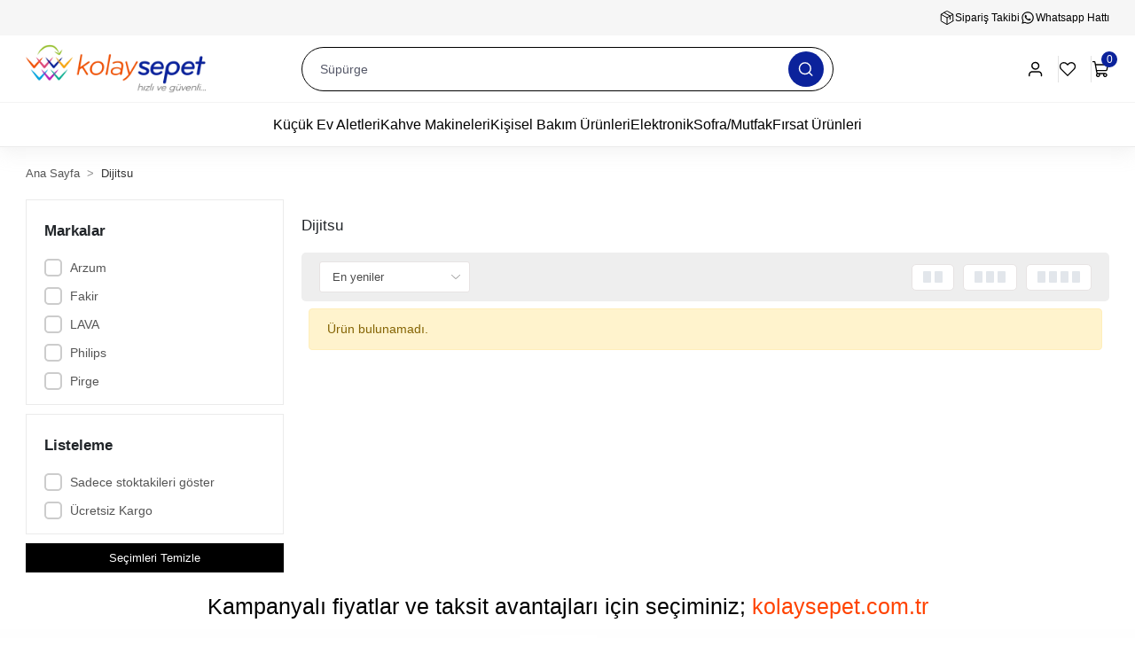

--- FILE ---
content_type: text/html; charset=UTF-8
request_url: https://www.kolaysepet.com.tr/dijitsu
body_size: 16768
content:
<!DOCTYPE html><html lang="tr"><head><meta http-equiv="X-UA-Compatible" content="IE=edge" /><meta http-equiv="Content-Type" content="text/html; charset=utf-8"/><meta name='viewport' content='width=device-width, user-scalable=yes'><link rel="preconnect" href="https://percdn.com/"/><link rel="dns-prefetch" href="https://percdn.com/"/><link rel="icon" href="https://percdn.com/f/322878/cG96WmFtNG0vcUp3ZUdFOVU1NG5hQT09/l/favicon-9971392-sw32sh32.webp" /><link rel="stylesheet" type="text/css" href="https://www.kolaysepet.com.tr/template/smart/default/assets/plugins/bootstrap.soft.min.css?v=1661412851" /><link rel="stylesheet" type="text/css" href="https://www.kolaysepet.com.tr/template/smart/default/assets/style.min.css?v=1768266976" /><title>Dijitsu</title><meta name="description" content="" /><link href="https://www.kolaysepet.com.tr/dijitsu" rel="canonical" /><meta property="og:title" content="Dijitsu" /><meta property="og:site_name" content="kolaysepet.com.tr" /><meta property="og:type" content="product" /><meta property="og:url" content="https://www.kolaysepet.com.tr/dijitsu?markalar=7" /><meta property="og:keywords" content="" /><meta property="og:description" content="" /><style type="text/css">
            .defaultbadge-1 {
            top: 10px;
            left: 10px;
        }
                .defaultbadgeprofil-1 {
            top: 10px;
            left: 10px;
        }
        :root{
        --badge1-bg: ;
        --badge1-img-space: ;
        --badge1-padding: ;
        --badge1-border: transparent;
        --badge1-textcolor: ;
        --badge1-img-size: ;
        --badge1-resim-img-size-mobil:;
        --badge1profil-bg: ;
        --badge1profil-img-space: ;
        --badge1profil-padding: ;
        --badge1profil-border: ;
        --badge1profil-textcolor: ;
        --badge1profil-img-size: 100px;
        --badge1profil-resim-img-size-mobil:;
    };
</style><style type="text/css">
        :root{
            --body-bg:#ffffff;
            --menu-bg-color: ;
            --menu-color: ;
            --menu-color-hover: ;
            --main-color: #000000;
            --main-color2: #d93f31;
            --header-top-color: ;
            --header-top-color-hover: ;
            --add-cart-list: #ffffff;
            --add-cart-list-hover: #ffffff;
            --add-cart-list-bg: #000000;
            --add-cart-list-bg-hover: #404040;
            --buy-now: #fafafa;
            --buy-now-bg: #d93e30;
            --buy-now-hover: #ffffff;
            --buy-now-bg-hover: #d93526;
            --add-cart-detail:#ffffff;
            --add-cart-detail-bg:#030303;
            --add-cart-detail-hover:#ffffff;
            --add-cart-detail-bg-hover:#383838;
            --complete-payment:#ffffff;
            --complete-payment-bg:#4dc761;
            --complete-payment-hover:#ffffff;
            --complete-payment-bg-hover:#3aa14b;
            --transition-time: .4s ease-out;
        };
        
    </style><meta name="viewport" content="width=device-width, initial-scale=1, maximum-scale=5 user-scalable=no"><meta name="theme-color" content="#317EFB"/><link rel="stylesheet" type="text/css" href="https://www.kolaysepet.com.tr/theme/cp___agekolaysepet9237/assets/style.css?v=1767598938"/><link rel="stylesheet" type="text/css" href="https://www.kolaysepet.com.tr/theme/cp___agekolaysepet9237/assets/custom.css?v=1767598819"/><link rel="stylesheet" type="text/css" href="https://www.kolaysepet.com.tr/theme/cp___agekolaysepet9237/assets/default.css?v=1746539757"/><link rel="stylesheet" type="text/css" href="https://www.kolaysepet.com.tr/theme/cp___agekolaysepet9237/assets/font.css?v=1704440115"/><style type="text/css">
                            @media(min-width:1240px){
                .container,
                .container-sm,
                .container-md,
                .container-lg,
                .container-xl {
                    max-width: 1600px !important;
                    width: 97%;
                }
            }
                
        @media(min-width:1240px){
            .product-container .container,
            .product-container .container-sm,
            .product-container .container-md,
            .product-container .container-lg,
            .product-container .container-xl {
                max-width: 1200px !important;
                width: 97%;
            }
        }
        
    </style><script type="application/ld+json">{"@context":"https:\/\/schema.org","@type":"Website","url":"https:\/\/www.kolaysepet.com.tr","name":"Dechome Mağazacılık Bilişim Elekt. San. ve Tic. Ltd. Şti.","potentialAction":{"@type":"SearchAction","target":"https:\/\/www.kolaysepet.com.tr\/arama?k={search_term_string}","query-input":"required name=search_term_string"}}</script><script type="application/ld+json">{"@context":"https:\/\/schema.org","@type":"Store","name":"Dechome Mağazacılık Bilişim Elekt. San. ve Tic. Ltd. Şti.","url":"https:\/\/www.kolaysepet.com.tr","logo":"https:\/\/percdn.com\/f\/322878\/cG96WmFtNG0vcUp3ZUdFOVU1NG5hQT09\/l\/logo-72828245-sw250sh68.webp","image":"https:\/\/percdn.com\/f\/322878\/cG96WmFtNG0vcUp3ZUdFOVU1NG5hQT09\/l\/logo-72828245-sw250sh68.webp","address":"Tevfik İleri Mah. Emek Cad. Polat Sokak No:7 Pursaklar\/ANKARA"}</script><script type="application/ld+json">{"@context":"http:\/\/schema.org","@type":"CollectionPage","name":"Dijitsu","description":"","url":"https:\/\/www.kolaysepet.com.tr\/dijitsu"}</script><!-- Global site tag (gtag.js) --><script async src="https://www.googletagmanager.com/gtag/js?id=G-PDM4CHR2N5"></script><script>
                var google_tag_defined = true;
                window.dataLayer = window.dataLayer || [];
                function gtag(){dataLayer.push(arguments);}
                gtag('js', new Date());
                                                                gtag('config', 'G-PDM4CHR2N5');
                                                                gtag('config', 'AW-573387652');
                            </script><!-- Facebook Pixel Code --><script>
                    !function(f,b,e,v,n,t,s)
                    {if(f.fbq)return;n=f.fbq=function(){n.callMethod?
                        n.callMethod.apply(n,arguments):n.queue.push(arguments)};
                        if(!f._fbq)f._fbq=n;n.push=n;n.loaded=!0;n.version='2.0';
                        n.queue=[];t=b.createElement(e);t.async=!0;
                        t.src=v;s=b.getElementsByTagName(e)[0];
                        s.parentNode.insertBefore(t,s)}(window, document,'script',
                        'https://connect.facebook.net/en_US/fbevents.js');
                    fbq('init', '787569598692422');
                    fbq('track', 'PageView',{});
                </script><!-- End Facebook Pixel Code --><!-- Meta Pixel Code --><script>
!function(f,b,e,v,n,t,s)
{if(f.fbq)return;n=f.fbq=function(){n.callMethod?
n.callMethod.apply(n,arguments):n.queue.push(arguments)};
if(!f._fbq)f._fbq=n;n.push=n;n.loaded=!0;n.version='2.0';
n.queue=[];t=b.createElement(e);t.async=!0;
t.src=v;s=b.getElementsByTagName(e)[0];
s.parentNode.insertBefore(t,s)}(window, document,'script',
'https://connect.facebook.net/en_US/fbevents.js');
fbq('init', '818794653714246');
fbq('track', 'PageView');
</script><noscript><img height="1" width="1" style="display:none"
src="https://www.facebook.com/tr?id=818794653714246&ev=PageView&noscript=1"
/></noscript><!-- End Meta Pixel Code --></head><body class="categories-body "><section class="pattern-group pattern-group-t-0 pattern-group-p-categories "><div class="no-container"><div class="pattern-group-body"><div class="p-g-b-c-wrapper"><div class="p-g-b-c-inner"><div class="p-g-mod p-g-mod-t-28 p-g-mod-header  p-g-mod-trans   "><div class="p-g-mod-body  p-g-mod-body-p-0  "><header class="desktop"><div class="topbar-img"><swiper-container class="mySwiper" pagination="false" navigation="false" space-between="0" centered-slides="true" autoplay-delay="10000" autoplay-disable-on-interaction="false" slides-per-view="1"></swiper-container></div><section class="top-bar"><div class="container"><div class="row"><div class="col-md-6 top-bar-left"></div><div class="col-md-6 top-bar-right"><a href="/siparis-takip"><img src="https://www.kolaysepet.com.tr/theme/cp___agekolaysepet9237/assets/icons/topbar-cargobox.svg?v=1708327183" alt="top bar siparis takip icon">
                            Sipariş Takibi
                        </a><a href="https://wa.me/905346465111"><img src="https://www.kolaysepet.com.tr/theme/cp___agekolaysepet9237/assets/icons/topbar-whatsapp.svg?v=1708327187" alt="top bar whatsapp icon">
                            Whatsapp Hattı
                        </a></div></div></div></section><section class="h-center"><div class="container"><div class="row"><div class="col-md-3"><div class="logo header-area first"><a href="https://www.kolaysepet.com.tr" aria-label="header dekstop logo button"><img src="https://percdn.com/f/322878/cG96WmFtNG0vcUp3ZUdFOVU1NG5hQT09/l/logo-72828245-sw250sh68.webp" alt="header dekstop logo"/></a></div></div><div class="col-md-6"><div class="header-area center"><div class="search"><form action="https://www.kolaysepet.com.tr/arama" method="get" data-choose-action="redirect" data-smart-product-search-image><div class="input-box"><input type="text" name="k" class="form-control" id="headersearch"/></div><button type="submit" class="btn btn-orange btn-send" aria-label="header dekstop search button"><img src="https://www.kolaysepet.com.tr/theme/cp___agekolaysepet9237/assets/icons/header-search.svg?v=1708326709" alt="header desktop search icon"></button><div class="header-fast-search"><a href="/utuler">Ütüler</a><a href="/televizyon">Televizyon</a><a href="/izgaralar">Izgaralar</a></div></form></form></form></div></div></div><div class="col-md-3"><div class="header-area last"><div class="header-bar header-desktop-right-link"><a href="https://www.kolaysepet.com.tr/uye-giris" class="header-desktop-right-link-item bar-link bar-user"><span class="name header-user-block"><img src="https://www.kolaysepet.com.tr/theme/cp___agekolaysepet9237/assets/icons/header-user.svg?v=1704447062" alt="header desktop user login icon"></span></a><a class="header-desktop-right-link-item bar-link bar-favorite" href="https://www.kolaysepet.com.tr/hesabim/favori-listem"><span class="name"><img src="https://www.kolaysepet.com.tr/theme/cp___agekolaysepet9237/assets/icons/header-heart.svg?v=1704447276" alt="heart login icon"></span></a><div class="header-desktop-right-link-item dropdown header-cart-hover"><a class="bar-link bar-cart" href="https://www.kolaysepet.com.tr/sepet" id="console-menu-3" role="button"><span class="icon"><img src="https://www.kolaysepet.com.tr/theme/cp___agekolaysepet9237/assets/icons/header-basket.svg?v=1704447303" alt="header desktop basket icon"><span class="count" data-cart-quantity>0</span></span></a><div class="dropdown-menu" aria-labelledby="console-menu-3"><div class="top-header"><span class="title">
            Sepetim
            <span class="count2" data-cart-quantity>0 </span><span class="count2-description">Ürün</span></span></div><div class="products" data-cart-products></div><div class="summary" data-cart-summary></div></div></div></div></div></div></div></div></section><section class="menu"><div class="single-menu-container"><div class="container"><ul class="single-menu pl-0 ml-0"><li><a href="https://www.kolaysepet.com.tr/kucuk-ev-aletleri" class="sub-single-item" title="Küçük Ev Aletleri">
                                                        Küçük Ev Aletleri
                        </a><ul class="single-sub-menu"><li><a href="https://www.kolaysepet.com.tr/elektrikli-mutfak-aletleri" class="single-item">Elektrikli Mutfak Aletleri</a></li><li><a href="https://www.kolaysepet.com.tr/kucuk-ev-aletleri-setleri" class="single-item">Küçük Ev Aletleri Setleri</a></li><li><a href="https://www.kolaysepet.com.tr/supurgeler" class="single-item">Süpürgeler</a></li><li><a href="https://www.kolaysepet.com.tr/sarjli-supurgeler" class="single-item">Şarjlı Süpürgeler</a></li><li><a href="https://www.kolaysepet.com.tr/utuler" class="single-item">Ütüler</a></li></ul></li><li><a href="https://www.kolaysepet.com.tr/kahve-makineleri" class="sub-single-item" title="Kahve Makineleri">
                                                        Kahve Makineleri
                        </a></li><li><a href="https://www.kolaysepet.com.tr/kisisel-bakim-urunleri" class="sub-single-item" title="Kişisel Bakım Ürünleri">
                                                        Kişisel Bakım Ürünleri
                        </a><ul class="single-sub-menu"><li><a href="https://www.kolaysepet.com.tr/erkek-bakim" class="single-item">Erkek Bakım</a></li><li><a href="https://www.kolaysepet.com.tr/kadin-bakim" class="single-item">Kadın Bakım</a></li></ul></li><li><a href="https://www.kolaysepet.com.tr/elektronik" class="sub-single-item" title="Elektronik">
                                                        Elektronik
                        </a><ul class="single-sub-menu"><li><a href="https://www.kolaysepet.com.tr/televizyon" class="single-item">Televizyon</a><ul><li><a href="https://www.kolaysepet.com.tr/televizyon-3947" class="single-item">Televizyon</a></li></ul></li><li><a href="https://www.kolaysepet.com.tr/hava-temizleyici" class="single-item">Hava Temizleyici</a></li></ul></li><li><a href="https://www.kolaysepet.com.tr/sofra-mutfak" class="sub-single-item" title="Sofra/Mutfak">
                                                        Sofra/Mutfak
                        </a><ul class="single-sub-menu"><li><a href="https://www.kolaysepet.com.tr/tencere-tava-setleri" class="single-item">Tencere &amp; Tava Setleri</a></li><li><a href="https://www.kolaysepet.com.tr/izgara-tepsi" class="single-item">Izgara &amp; Tepsi</a></li><li><a href="https://www.kolaysepet.com.tr/tencereler" class="single-item">Tencereler</a></li><li><a href="https://www.kolaysepet.com.tr/sahan" class="single-item">Sahan</a></li><li><a href="https://www.kolaysepet.com.tr/bicaklar" class="single-item">Bıçaklar</a></li><li><a href="https://www.kolaysepet.com.tr/mutfak-gerecleri-aksesuarlar" class="single-item">Mutfak Gereçleri &amp; Aksesuarlar</a></li><li><a href="https://www.kolaysepet.com.tr/pasta-malzemeleri" class="single-item">Pasta Malzemeleri</a></li><li><a href="https://www.kolaysepet.com.tr/bicak-setleri" class="single-item">Bıçak Setleri</a></li></ul></li><li><a href="https://www.kolaysepet.com.tr/firsat-urunleri" class="sub-single-item" title="Fırsat Ürünleri">
                                                        Fırsat Ürünleri
                        </a></li></ul></div></div></section></header><header class="mobile"><div class="count-topbar d-none"><div class="first"><div class="icon"><svg xmlns="http://www.w3.org/2000/svg" width="64" height="64" fill="#000000" viewBox="0 0 256 256"><path d="M216,74H174.74a46.41,46.41,0,0,0,6-4.48,27.56,27.56,0,0,0,9.22-20A30.63,30.63,0,0,0,158.5,18a27.56,27.56,0,0,0-20,9.22A57.1,57.1,0,0,0,128,45.76a57.1,57.1,0,0,0-10.48-18.53A27.56,27.56,0,0,0,97.5,18,30.63,30.63,0,0,0,66,49.51a27.56,27.56,0,0,0,9.22,20,45.74,45.74,0,0,0,6,4.48H40A14,14,0,0,0,26,88v32a14,14,0,0,0,14,14h2v66a14,14,0,0,0,14,14H200a14,14,0,0,0,14-14V134h2a14,14,0,0,0,14-14V88A14,14,0,0,0,216,74ZM135.77,63c2.25-12.12,6.29-21.75,11.69-27.85A15.68,15.68,0,0,1,158.86,30h.55A18.6,18.6,0,0,1,178,49.14a15.68,15.68,0,0,1-5.18,11.4C162.1,70,143.92,72.83,134.34,73.65,134.59,70.76,135,67.08,135.77,63ZM83.45,35.45A18.69,18.69,0,0,1,96.59,30h.55a15.68,15.68,0,0,1,11.4,5.18C118,45.9,120.83,64.08,121.65,73.66c-2.89-.25-6.57-.68-10.61-1.43C98.92,70,89.29,65.94,83.19,60.53A15.64,15.64,0,0,1,78,49.14,18.65,18.65,0,0,1,83.45,35.45ZM38,120V88a2,2,0,0,1,2-2h82v36H40A2,2,0,0,1,38,120Zm16,80V134h68v68H56A2,2,0,0,1,54,200Zm148,0a2,2,0,0,1-2,2H134V134h68Zm16-80a2,2,0,0,1-2,2H134V86h82a2,2,0,0,1,2,2Z"></path></svg></div><div class="title">
                    Doğum Günümüze Özel Fırsatlarımız
                </div></div><div class="last">
                Bitmesine
                <div id="countdown-klsepet"><div class="item"><span id="days-klsepet"></span> gün
                    </div><div class="item"><span id="hours-klsepet"></span> saat
                    </div><div class="item"><span id="minutes-klsepet"></span> dakika
                    </div><div class="item"><span id="seconds-klsepet"></span> saniye
                    </div></div></div></div><div class="topbar-img"><swiper-container class="mySwiper" pagination="false" navigation="false" space-between="0" centered-slides="true" autoplay-delay="10000" autoplay-disable-on-interaction="false" slides-per-view="1"></swiper-container></div><div class="op-black"></div><div class="left"><a href="javascript:;" class="icon-group btn-sidebar-menu"><img id="sidebarIcon" src="https://www.kolaysepet.com.tr/theme/cp___agekolaysepet9237/assets/icons/mobilsidebar-icon.svg?v=1703842748" data-active-src="https://www.kolaysepet.com.tr/theme/cp___agekolaysepet9237/assets/icons/mobilsidebar-carpi.svg?v=1703842744" alt="mobile header sidebaricon"></a></div><div class="center"><div class="logo"><a href="https://www.kolaysepet.com.tr" aria-label="header mobil logo button"><img src="https://percdn.com/f/322878/cG96WmFtNG0vcUp3ZUdFOVU1NG5hQT09/l/mobil-logo-84261085-sw250sh68.webp" alt="header mobil logo"/></a></div></div><div class="right"><a href="javascript:;" class="icon-group btn-sidebar-menu mobile-search-button" aria-label="header mobil arama buton"><img src="https://www.kolaysepet.com.tr/theme/cp___agekolaysepet9237/assets/icons/headermobile-search.svg?v=1703842750" alt="header mobil arama icon"></a><a href="/uye-giris" class="icon-group btn-sidebar-user" aria-label="header mobil giriş buton"><img src="https://www.kolaysepet.com.tr/theme/cp___agekolaysepet9237/assets/icons/headermobile-user.svg?v=1703842757" alt="header mobil giriş icon"></a><a href="https://www.kolaysepet.com.tr/sepet" class="icon-group" aria-label="header mobil sepet buton"><img src="https://www.kolaysepet.com.tr/theme/cp___agekolaysepet9237/assets/icons/headermobile-bag.svg?v=1703842754" alt="header mobil sepet icon"><span class="badge" data-cart-quantity>0</span></a></div><section class="header-bottom-effect"><div class="container-full"><div class="row"><div class="col"><div class="header-line header-line-1"></div></div><div class="col"><div class="header-line header-line-2"></div></div><div class="col"><div class="header-line header-line-3"></div></div><div class="col"><div class="header-line header-line-4"></div></div><div class="col"><div class="header-line header-line-5"></div></div></div></div></section><div class="clearfix"></div></header><nav class="sidebar-menu-type-2"><div class="scrollbar"><section class="mobile-search"><form action="https://www.kolaysepet.com.tr/arama" method="get" data-choose-action="redirect" data-smart-mobile-product-search-image><div class="input-box"><input type="text" name="k" class="form-control" placeholder="Ara.." /></div><button type="submit" class="btn btn-orange btn-send"><div><i class="coreicon-search"></i></div></button></form><div class="clearfix"></div></section><div class="header-fast-search"><a href="/utuler">Ütüler</a><a href="/televizyon">Televizyon</a><a href="/izgaralar">Izgaralar</a><a href="/tavalar">Tavalar</a></div><div class="mobil-area-title">
            TÜM KATEGORİLER
        </div><div class="categories"><ul><li class="sc-6"><a href="javascript:;" class="btn-categories-show" data-id="6"><span class="name float-left">Küçük Ev Aletleri</span><span class="icon float-right"><i class="fas fa-angle-right"></i></span><div class="clearfix"></div></a><ul class="multi categories-list-6"><li class="sc-6-all"><a href="https://www.kolaysepet.com.tr/kucuk-ev-aletleri"><span class="name float-left">
                            Tüm
                            Küçük Ev Aletleri</span><div class="clearfix"></div></a></li><li class="sc-7"><a href="https://www.kolaysepet.com.tr/elektrikli-mutfak-aletleri" data-id="7"><span class="name ">Elektrikli Mutfak Aletleri</span><div class="clearfix"></div></a></li><li class="sc-8"><a href="https://www.kolaysepet.com.tr/kucuk-ev-aletleri-setleri" data-id="8"><span class="name ">Küçük Ev Aletleri Setleri</span><div class="clearfix"></div></a></li><li class="sc-13"><a href="https://www.kolaysepet.com.tr/supurgeler" data-id="13"><span class="name ">Süpürgeler</span><div class="clearfix"></div></a></li><li class="sc-15"><a href="https://www.kolaysepet.com.tr/sarjli-supurgeler" data-id="15"><span class="name ">Şarjlı Süpürgeler</span><div class="clearfix"></div></a></li><li class="sc-18"><a href="https://www.kolaysepet.com.tr/utuler" data-id="18"><span class="name ">Ütüler</span><div class="clearfix"></div></a></li></ul></li><li class="sc-35"><a href="https://www.kolaysepet.com.tr/kahve-makineleri" data-id="35"><span class="name ">Kahve Makineleri</span><div class="clearfix"></div></a></li><li class="sc-1"><a href="javascript:;" class="btn-categories-show" data-id="1"><span class="name float-left">Kişisel Bakım Ürünleri</span><span class="icon float-right"><i class="fas fa-angle-right"></i></span><div class="clearfix"></div></a><ul class="multi categories-list-1"><li class="sc-1-all"><a href="https://www.kolaysepet.com.tr/kisisel-bakim-urunleri"><span class="name float-left">
                            Tüm
                            Kişisel Bakım Ürünleri</span><div class="clearfix"></div></a></li><li class="sc-16"><a href="https://www.kolaysepet.com.tr/erkek-bakim" data-id="16"><span class="name ">Erkek Bakım</span><div class="clearfix"></div></a></li><li class="sc-17"><a href="https://www.kolaysepet.com.tr/kadin-bakim" data-id="17"><span class="name ">Kadın Bakım</span><div class="clearfix"></div></a></li></ul></li><li class="sc-2"><a href="javascript:;" class="btn-categories-show" data-id="2"><span class="name float-left">Elektronik</span><span class="icon float-right"><i class="fas fa-angle-right"></i></span><div class="clearfix"></div></a><ul class="multi categories-list-2"><li class="sc-2-all"><a href="https://www.kolaysepet.com.tr/elektronik"><span class="name float-left">
                            Tüm
                            Elektronik</span><div class="clearfix"></div></a></li><li class="sc-3"><a href="javascript:;" class="btn-categories-show" data-id="3"><span class="name float-left">Televizyon</span><span class="icon float-right"><i class="fas fa-angle-right"></i></span><div class="clearfix"></div></a><ul class="multi categories-list-3"><li class="sc-3-all"><a href="https://www.kolaysepet.com.tr/televizyon"><span class="name float-left">
                            Tüm
                            Televizyon</span><div class="clearfix"></div></a></li><li class="sc-11"><a href="https://www.kolaysepet.com.tr/televizyon-3947" data-id="11"><span class="name ">Televizyon</span><div class="clearfix"></div></a></li></ul></li><li class="sc-12"><a href="https://www.kolaysepet.com.tr/hava-temizleyici" data-id="12"><span class="name ">Hava Temizleyici</span><div class="clearfix"></div></a></li></ul></li><li class="sc-9"><a href="javascript:;" class="btn-categories-show" data-id="9"><span class="name float-left">Sofra/Mutfak</span><span class="icon float-right"><i class="fas fa-angle-right"></i></span><div class="clearfix"></div></a><ul class="multi categories-list-9"><li class="sc-9-all"><a href="https://www.kolaysepet.com.tr/sofra-mutfak"><span class="name float-left">
                            Tüm
                            Sofra/Mutfak</span><div class="clearfix"></div></a></li><li class="sc-23"><a href="https://www.kolaysepet.com.tr/tencere-tava-setleri" data-id="23"><span class="name ">Tencere & Tava Setleri</span><div class="clearfix"></div></a></li><li class="sc-10"><a href="https://www.kolaysepet.com.tr/izgara-tepsi" data-id="10"><span class="name ">Izgara & Tepsi</span><div class="clearfix"></div></a></li><li class="sc-14"><a href="https://www.kolaysepet.com.tr/tencereler" data-id="14"><span class="name ">Tencereler</span><div class="clearfix"></div></a></li><li class="sc-38"><a href="https://www.kolaysepet.com.tr/sahan" data-id="38"><span class="name ">Sahan</span><div class="clearfix"></div></a></li><li class="sc-36"><a href="https://www.kolaysepet.com.tr/bicaklar" data-id="36"><span class="name ">Bıçaklar</span><div class="clearfix"></div></a></li><li class="sc-24"><a href="https://www.kolaysepet.com.tr/mutfak-gerecleri-aksesuarlar" data-id="24"><span class="name ">Mutfak Gereçleri & Aksesuarlar</span><div class="clearfix"></div></a></li><li class="sc-40"><a href="https://www.kolaysepet.com.tr/pasta-malzemeleri" data-id="40"><span class="name ">Pasta Malzemeleri</span><div class="clearfix"></div></a></li><li class="sc-41"><a href="https://www.kolaysepet.com.tr/bicak-setleri" data-id="41"><span class="name ">Bıçak Setleri</span><div class="clearfix"></div></a></li></ul></li><li class="sc-42"><a href="https://www.kolaysepet.com.tr/firsat-urunleri" data-id="42"><span class="name ">Fırsat Ürünleri</span><div class="clearfix"></div></a></li></ul></div><div class="mobil-area-title">
            YARDIM MERKEZİ
        </div><div class="mobil-area-2"><div class="short-link border-1"><a href="https://www.kolaysepet.com.tr/uye-giris"><i class="coreicon-user-3"></i>
                    Giriş Yap
                </a></div><div class="short-link border-2"><a href="/uye-giris"><i class="coreicon-heart-empty"></i>
                    Favorilerim
                </a></div><div class="short-link border-3"><a href="https://www.kolaysepet.com.tr/siparis-takip"><i class="coreicon-cart"></i>
                    Sipariş Takip
                </a></div><div class="short-link border-4"><a href="/uyelik"><i class="coreicon-note"></i>
                    S.S.S
                </a></div></div></div></nav><div class="mobile-header-space"></div></div></div></div></div></div></div></section><section class="pattern-group pattern-group-t-0 pattern-group-p-categories "><div class="container"><div class="pattern-group-body"><div class="row"><div class="col-list col-0 d-none col-sm-0 d-sm-none col-md-12 d-md-block col-lg-12 d-lg-block col-xl-12 d-xl-block p-g-b-c-0"><div class="p-g-b-c-wrapper"><div class="p-g-b-c-inner"><div class="p-g-mod p-g-mod-t-19 p-g-mod-breadcrumb  p-g-mod-trans   "><div class="p-g-mod-body  p-g-mod-body-p-0  "><nav aria-label="breadcrumb" class="breadcrumb-wrapper"><ol class="breadcrumb" itemscope itemtype="http://schema.org/BreadcrumbList"><li class="breadcrumb-item" itemprop="itemListElement" itemscope itemtype="http://schema.org/ListItem"><a itemprop="item" href="https://www.kolaysepet.com.tr"><span itemprop='name'>Ana Sayfa</span><meta itemprop="position" content="1" /></a></li><li class="breadcrumb-item" itemprop="itemListElement" itemscope itemtype="http://schema.org/ListItem"><a itemprop="item" href="https://www.kolaysepet.com.tr/dijitsu"><span itemprop='name'>Dijitsu</span><meta itemprop="position" content="2" /></a></li></ol></nav></div></div></div></div></div></div></div></div></section><section class="pattern-group pattern-group-t-0 pattern-group-p-categories "><div class="container"><div class="pattern-group-body"><div class="row"><div class="col-list col-0 d-none col-sm-0 d-sm-none col-md-0 d-md-none col-lg-3 d-lg-block col-xl-3 d-xl-block p-g-b-c-0"><div class="p-g-b-c-wrapper"><div class="p-g-b-c-inner"><div class="p-g-mod p-g-mod-t-35 p-g-mod-t-cat-filter   "><div class="p-g-mod-body  "><div class="text-center"><div class="spinner-border text-secondary" role="status"><span class="sr-only">Yükleniyor...</span></div></div></div></div><div class="p-g-mod p-g-mod-t-21 p-g-mod-t-cat-filter   p-g-mod-t-cat-display-0"><div class="p-g-mod-header  p-g-mod-header-p-0 "><div class="p-g-m-h-info"><div class="p-g-m-h-i-title">
                            Alt Kategoriler
                        </div></div></div><div class="p-g-mod-body  p-g-mod-body-p-0  "><div class="category-filter-list cat-display-type-0" data-smart-cat-filter="sub-categories"></div></div></div><div class="p-g-mod p-g-mod-t-22 p-g-mod-t-cat-filter   p-g-mod-t-cat-display-0"><div class="p-g-mod-header  p-g-mod-header-p-0 "><div class="p-g-m-h-info"><div class="p-g-m-h-i-title">
                            Markalar
                        </div></div></div><div class="p-g-mod-body  p-g-mod-body-p-0  "><div class="category-filter-list" data-smart-cat-filter="brands"></div></div></div><div class="p-g-mod p-g-mod-t-23 p-g-mod-t-cat-filter   p-g-mod-t-cat-display-0"><div class="p-g-mod-header  p-g-mod-header-p-0 "><div class="p-g-m-h-info"><div class="p-g-m-h-i-title">
                            Nitelikler
                        </div></div></div><div class="p-g-mod-body  p-g-mod-body-p-0  "><div class="category-filter-list" data-smart-cat-filter="attributes"></div></div></div><div class="p-g-mod p-g-mod-t-24 p-g-mod-t-cat-filter   p-g-mod-t-cat-display-0"><div class="p-g-mod-header  p-g-mod-header-p-0 "><div class="p-g-m-h-info"><div class="p-g-m-h-i-title">
                            Fiyat Aralıkları
                        </div></div></div><div class="p-g-mod-body  p-g-mod-body-p-0  "><div class="category-price-inputs" data-smart-cat-filter="price-inputs"><input class="form-control number-input" name="smart-cat-min-price"
               data-smart-cat-search="1" placeholder="En Az"
               value="" /><span class="seperator">-</span><input class="form-control number-input" name="smart-cat-max-price"
               data-smart-cat-search="1" placeholder="En Çok"
               value=""/><button class="btn" type="button" data-smart-cat-price-button><i class="fas fa-arrow-right"></i></button></div><div class="category-filter-list" data-smart-cat-filter="price-ranges"></div></div></div><div class="p-g-mod p-g-mod-t-25 p-g-mod-t-cat-filter   p-g-mod-t-cat-display-0"><div class="p-g-mod-header  p-g-mod-header-p-0 "><div class="p-g-m-h-info"><div class="p-g-m-h-i-title">
                            Listeleme
                        </div></div></div><div class="p-g-mod-body  p-g-mod-body-p-0  "><div class="category-filter-list"><div class="list-wrap" data-simplebar data-simplebar-auto-hide="false"><ul class="list"><li><div class="lag-checkbox"><input id="cat-filter-list-stoktakiler" name="smart-cat-list" value="stoktakiler" data-smart-cat-search="1" type="radio" ><label for="cat-filter-list-stoktakiler">Sadece stoktakileri göster</label><span></span></div></li><li><div class="lag-checkbox"><input id="cat-filter-list-uk" name="smart-cat-list" value="uk" data-smart-cat-search="1" type="radio" ><label for="cat-filter-list-uk">Ücretsiz Kargo</label><span></span></div></li></ul></div></div></div></div><div class="p-g-mod p-g-mod-t-26    p-g-mod-t-cat-display-0"><div class="p-g-mod-body  p-g-mod-body-p-0  "><div class="buttons"><a href="https://www.kolaysepet.com.tr/dijitsu" class="btn btn-secondary">
            Seçimleri Temizle
        </a><a href="javascript:;" onclick="hideSmartCategoryPopup()" class="btn btn-success d-block d-sm-block d-md-block d-lg-none filter-btn-show-pd">
            Ürünleri Listele
        </a></div><script>
        $(document).ready(function() {
            $('.filter-btn-show-pd').click(function() {
                console.log("Butona tıklandı!");
                $('header.mobile').removeClass("top");
            });
        });
    </script></div></div></div></div></div><div class="col-list col-12 d-block col-sm-12 d-sm-block col-md-12 d-md-block col-lg-9 d-lg-block col-xl-9 d-xl-block p-g-b-c-1"><div class="p-g-b-c-wrapper"><div class="p-g-b-c-inner"><div class="p-g-mod p-g-mod-t-20 p-g-mod-pagination   "><div class="p-g-mod-header "><div class="p-g-m-h-info"><h1 class="p-g-m-h-i-title">
                            Dijitsu
                    </h1></div></div><div class="p-g-mod-body  p-g-mod-body-p-0  "><div class="d-none d-lg-block"><div class="category-filter-order"><div class="list-wrap"><ul class="list"><li><select class="form-control form-select category-filter-order-desktop"
                                onchange="catFilterOrder(this)"><option  selected value="en-yeniler">En yeniler</option><option   value="cok-satanlar">En çok satanlar</option><option   value="a-z">Ürün adı (A-Z)</option><option   value="z-a">Ürün adı (Z-A)</option><option   value="en-dusuk-fiyat">En düşük fiyat</option><option   value="en-yuksek-fiyat">En yüksek fiyat</option><option   value="en-cok-oylanan">En çok oylananlar</option></select><li class="category-filter-order-mobile"><div class="lag-checkbox"><input id="cat-filter-order-en-yeniler" name="smart-cat-siralama" value="en-yeniler" data-search-value="en-yeniler" data-smart-cat-search="1" type="radio" checked><label for="cat-filter-order-en-yeniler">En yeniler</label></div></li><li class="category-filter-order-mobile"><div class="lag-checkbox"><input id="cat-filter-order-cok-satanlar" name="smart-cat-siralama" value="cok-satanlar" data-search-value="cok-satanlar" data-smart-cat-search="1" type="radio" ><label for="cat-filter-order-cok-satanlar">En çok satanlar</label></div></li><li class="category-filter-order-mobile"><div class="lag-checkbox"><input id="cat-filter-order-a-z" name="smart-cat-siralama" value="a-z" data-search-value="a-z" data-smart-cat-search="1" type="radio" ><label for="cat-filter-order-a-z">Ürün adı (A-Z)</label></div></li><li class="category-filter-order-mobile"><div class="lag-checkbox"><input id="cat-filter-order-z-a" name="smart-cat-siralama" value="z-a" data-search-value="z-a" data-smart-cat-search="1" type="radio" ><label for="cat-filter-order-z-a">Ürün adı (Z-A)</label></div></li><li class="category-filter-order-mobile"><div class="lag-checkbox"><input id="cat-filter-order-en-dusuk-fiyat" name="smart-cat-siralama" value="en-dusuk-fiyat" data-search-value="en-dusuk-fiyat" data-smart-cat-search="1" type="radio" ><label for="cat-filter-order-en-dusuk-fiyat">En düşük fiyat</label></div></li><li class="category-filter-order-mobile"><div class="lag-checkbox"><input id="cat-filter-order-en-yuksek-fiyat" name="smart-cat-siralama" value="en-yuksek-fiyat" data-search-value="en-yuksek-fiyat" data-smart-cat-search="1" type="radio" ><label for="cat-filter-order-en-yuksek-fiyat">En yüksek fiyat</label></div></li><li class="category-filter-order-mobile"><div class="lag-checkbox"><input id="cat-filter-order-en-cok-oylanan" name="smart-cat-siralama" value="en-cok-oylanan" data-search-value="en-cok-oylanan" data-smart-cat-search="1" type="radio" ><label for="cat-filter-order-en-cok-oylanan">En çok oylananlar</label></div></li></li><li><div class="product-view-select"><a href="javascript:;" class="two-view" onclick="categoryViewType(6, 6, 2)"><div></div><div></div></a><a href="javascript:;" class="three-view" onclick="categoryViewType(4, 4, 3)"><div></div><div></div><div></div></a><a href="javascript:;" class="four-view" onclick="categoryViewType(4, 3, 4)"><div></div><div></div><div></div><div></div></a></div></li></ul></div></div></div><div class="d-block d-sm-block d-md-block d-lg-none"><div class="cat-responsive-buttons"><div class="btn-group"><button class="btn btn-outline-dark" onclick="showSmartCategoryPopup('filter')">Filtreleme</button><button class="btn btn-outline-dark" onclick="showSmartCategoryPopup('order')">Sıralama</button></div></div><div class="cat-responsive-popup d-none"><div class="c-r-p-content"></div><div class="c-r-p-bar"></div></div></div><div class="p-2"><div class="alert alert-warning">
                    Ürün bulunamadı.
                </div></div></div></div></div></div></div></div></div></div></section><section class="pattern-group pattern-group-t-0 pattern-group-p-categories "><div class="no-container"><div class="pattern-group-body"><div class="p-g-b-c-wrapper"><div class="p-g-b-c-inner"><div class="p-g-mod p-g-mod-t-29 p-g-mod-footer  p-g-mod-trans   "><div class="p-g-mod-body  p-g-mod-body-p-0  "><div class="footer-payments-block age-space-block"><div class="footer-payments-block-title"><h4>Kampanyalı fiyatlar ve taksit avantajları için seçiminiz; <a href="/">kolaysepet.com.tr</a></h4></div><div class="footer-payments-block-banner"><img src="https://www.kolaysepet.com.tr/theme/cp___agekolaysepet9237/assets/images/paymentsweb.png?v=1756974495" class="d-none d-xl-block" alt="footer desktop banka iconları"><img src="https://www.kolaysepet.com.tr/theme/cp___agekolaysepet9237/assets/images/paymentsmobil.png?v=1756974491" class="d-block d-sm-none" alt="footer mobil banka iconları"></div></div><div class="footer-ebulten-block age-space-block"><div class="container"><div class="footer-ebulten-block-banner"><img src="https://www.kolaysepet.com.tr/theme/cp___agekolaysepet9237/assets/images/footer-ebultenbanner.png?v=1708326964" alt="footer e-bülten banner"></div><div class="footer-ebulten-block-form"><div class="footer-ebulten-title"><h4>Özel Fırsatları Kaçırmamak İçin Hemen Kaydol!</h4><span>Sıradışı fırsatlar, yeni ürünler ve sadece abonelerimize özel indirimlerden ilk sizin haberiniz olsun.</span></div><div class="newsletter-content"><form class="newsletter-form" action="" method="post" onsubmit="return emailNewsletter(this)"><input type="email" class="form-control newsletter-input" name="email" placeholder="E-Posta adresinizi yazınız" /><a href="javascript:;" type="submit" class="btn btn-submit" aria-label="footer arama buton" onclick="emailNewsletter($('.newsletter-input'), '0', '-1')"><img src="https://www.kolaysepet.com.tr/theme/cp___agekolaysepet9237/assets/icons/footer-formbutton.svg?v=1708326982" alt="footer arama icon"></a></form><div class="newsletter-check"><input type="checkbox" name="check-news" id="check-news"><label for="check-news"><a href="/kvkk-politikasi" target="_blank">Aydınlatma metnindeki</a> belirtilen ilkeler nezdinde Elektronik Ticaret İletisi almak istiyorum.</label></div></div><script>
                        const checkNews = document.getElementById("check-news");
                        const newsFormBtn = document.querySelector(".newsletter-form .btn");
                        const inputMail = document.querySelector(".newsletter-input");
                        
                        function toggleButton() {
                          if (checkNews.checked) {
                            newsFormBtn.classList.remove("disabled");
                            newsFormBtn.removeAttribute("aria-disabled");
                            newsFormBtn.style.pointerEvents = "auto";
                          } else {
                            newsFormBtn.classList.add("disabled");
                            newsFormBtn.setAttribute("aria-disabled", "true");
                            newsFormBtn.style.pointerEvents = "none"; // tıklamayı engeller
                          }
                        }
                        
                        toggleButton();
                        checkNews.addEventListener("change", toggleButton);
                        
                        inputMail.addEventListener("keydown", function (e) {
                          if (e.key === "Enter") {
                            e.preventDefault();
                            if (checkNews.checked) {
                              newsFormBtn.click();
                            }
                          }
                        });
                    </script></div></div></div><footer><section class="footer-top-border"><div class="container-full"><div class="row"><div class="col"><div class="footer-line footer-line-1"></div></div><div class="col"><div class="footer-line footer-line-2"></div></div><div class="col"><div class="footer-line footer-line-3"></div></div><div class="col"><div class="footer-line footer-line-4"></div></div><div class="col"><div class="footer-line footer-line-5"></div></div></div></div></section><div class="bb"><div class="container"><div class="row"><div class="col-md-4"><div class="footer-logo-block"><div class="footer-logo"><a href="/" aria-label="footer logo button"><img src="https://percdn.com/f/322878/cG96WmFtNG0vcUp3ZUdFOVU1NG5hQT09/l/footer-logo-22040754-sw250sh68.webp" alt="footer logo" /></a></div><div class="footer-social-media"><h4>Bizi Takip Edin</h4><span>İlham veren tasarımların, yenilikçi fikirlerin ve özel indirimlerin dünyasını keşfetmek için sosyal medyada bizi takip edin!</span><div class="footer-social-links"><a href="https://www.facebook.com/kolaysepet/" class="fb" target="_blank"><img src="https://www.kolaysepet.com.tr/theme/cp___agekolaysepet9237/assets/icons/footer-facebook.svg?v=1704445259" alt="footer facebook icon"></a><a href="https://www.instagram.com/kolay_sepet/?hl=tr" class="ins" target="_blank"><img src="https://www.kolaysepet.com.tr/theme/cp___agekolaysepet9237/assets/icons/footer-instagram.svg?v=1704445287" alt="footer instagram icon"></a></div></div></div></div><div class="col-md-8"><div class="row footer-categor-block"><div class="footer-categor-block-left col-12 col-md-10 row"><div class="col-md-4"><div class="title text-left footerIcon" onclick="mobileFooterToggle(4)">
                                        Kurumsal
                                        <img src="https://www.kolaysepet.com.tr/theme/cp___agekolaysepet9237/assets/icons/footer-articon.svg?v=1704266505" data-active-src="https://www.kolaysepet.com.tr/theme/cp___agekolaysepet9237/assets/icons/footer-carpicon.svg?v=1704266660" alt="footer category icon" /></div><div class="fs f4"><ul><li><a href="/iletisim">
                                                    İletişim
                                                </a></li><li><a href="/hakkimizda">
                                                    Hakkımızda
                                                </a></li><li><a href="/banka-hesap-numaralarimiz">
                                                    Banka Hesapları
                                                </a></li><li><a href="/havale-bildirimleri">
                                                    Havale Bildirim Formu
                                                </a></li><li><a href="/blog">
                                                    Blog
                                                </a></li></ul></div></div><div class="col-md-4"><div class="title text-left footerIcon" onclick="mobileFooterToggle(1)">
                                        Hızlı Erişim
                                        <img src="https://www.kolaysepet.com.tr/theme/cp___agekolaysepet9237/assets/icons/footer-articon.svg?v=1704266505" data-active-src="https://www.kolaysepet.com.tr/theme/cp___agekolaysepet9237/assets/icons/footer-carpicon.svg?v=1704266660" alt="footer category icon" /></div><div class="fs f1"><ul><li><a href="/uye-giris">
                                                    Üyelik
                                                </a></li><li><a href="/hesabim/favori-listem">
                                                    Favoriler
                                                </a></li><li><a href="/hesabim/siparislerim">
                                                    Siparişlerim
                                                </a></li><li><a href="/siparis-takip">
                                                    Kargo Takibi
                                                </a></li><li><a href="/uyelik">
                                                    SSS
                                                </a></li></ul></div></div><div class="col-md-4"><div class="title text-left footerIcon" onclick="mobileFooterToggle(2)">
                                        Alışveriş
                                        <img src="https://www.kolaysepet.com.tr/theme/cp___agekolaysepet9237/assets/icons/footer-articon.svg?v=1704266505" data-active-src="https://www.kolaysepet.com.tr/theme/cp___agekolaysepet9237/assets/icons/footer-carpicon.svg?v=1704266660" alt="footer category icon" /></div><div class="fs f2"><ul><li><a href="/kvkk-politikasi">
                                                    KVKK Aydınlatma Metni
                                                </a></li><li><a href="/mesafeli-satis-sozlesmesi">
                                                    Mesafeli Satış Sözleşmesi
                                                </a></li><li><a href="/gizlilik-ve-guvenlik">
                                                    Gizlilik ve Güvenlik
                                                </a></li><li><a href="/iptal-ve-iade-kosullari">
                                                    İade ve Değişim
                                                </a></li><li><a href="/cerez-politikasi">
                                                    Çerez Politikası
                                                </a></li></ul></div></div></div><div class="footer-categor-block-right col-12 col-md-2"><div class="etbis-block"><a href="https://www.eticaret.gov.tr/siteprofil/4750205540323076/wwwkolaysepetcomtr" class="footer-etbis d-none d-xl-block"><img src="https://www.kolaysepet.com.tr/theme/cp___agekolaysepet9237/assets/icons/etbis.jpeg?v=1703853475" alt="footer etbis qr" /></a></div></div></div></div></div><div class="row"><div class="mobil-etbis d-block d-sm-none"><a href="https://www.eticaret.gov.tr/siteprofil/4750205540323076/wwwkolaysepetcomtr" aria-label="footer mobil etbis buton"><img src="https://www.kolaysepet.com.tr/theme/cp___agekolaysepet9237/assets/icons/etbis.jpeg?v=1703853475" alt="footer mobil etbis icon"></a></div><div class="footer-category-bottom-block"><div class="footer-category-bottom-left"><div class="footer-seotext-block"><h1>Kolaysepet Dünyası Sizleri Bekliyor!</h1><p>
                                    Ev kurmak ya da ev yenilemek meşakkatli bir süreç. Ekonomik olarak bütçeyi de etkileyen bu süreçte ihtiyacınızı karşılayan nitelikli ürünleri bulmak yorucu bir aktiviteye dönüşebiliyor. Tam bu noktada imdadınıza yetişen Kolaysepet, sektörde kalıcılığını ve profesyonelliğini kanıtlamış önemli markaları uygun fiyat politikaları ve özel kampanyalarla beğeninize sunuyor.
                                </p><p>
                                    Yaşam alanlarımızı kaplayan elektronik eşyalarda fonksiyonellik, tasarım, kalite ve yeni nesil teknolojiler büyük rol oynuyor. Tüm özellikleri bir arada değerlendirmek için mağaza mağaza gezmek, katalog karıştırmak ve indirimleri takip etmek ise olmazsa olmaz görevlerimiz. Tüm bu zorunlu işlerden bizleri kurtaran Kolaysepet.com.tr ise online alışverişin tüm kolaylıklarını sizlere sağlıyor. Ünlü markaların imzasını taşıyan ürünlerimiz ihtiyaçlarınızı tam olarak kavrayan modelleriyle göz dolduruyor. Geniş ürün yelpazemize dilerseniz yakından bakalım.
                                </p><h2>İşlevsel ve Ergonomik Küçük Ev Aletleri</h2><p>
                                    Mutfakta ve evin her odasında ayrı ayrı işlevlere sahip <b>Küçük Ev Aletleri</b>nin birer asistan görevi gördüğü gerçek. Evlerde geçirdiğimiz zamanı daha verimli kılan ve zorlu ev işlerini hafifleten bu ürünler şimdi estetik özellikleriyle de kendilerinden oldukça söz ettiriyor. Yeni nesil teknolojilerle donatılan ve özel tasarımlarla zenginleştirilen küçük ev aletleri, konumlandığı alanda özel bir dekor olma görevini de başarıyla yerine getiriyor. Yüksek performanslara ve düşük enerji sınıflarına sahip en revaçtaki ürünler ise şimdi Kolaysepet koleksiyonunda sizleri bekliyor. <b>Philips Ütü Çeşitleri</b>nden doğrayıcılara kadar seyreden geniş ürün gamımız sayesinde işleri daha keyifli hale getirmek mümkün.
                                </p><h3>Yeni Nesil Televizyonlar</h3><p>
                                    Sevdiklerinizle bir arada olduğunuz zamanları eğlenceli hale getiren televizyonlar özel teknolojileriyle Kolaysepet dünyasında yerini alıyor. Tatmin edici ve gerçeğe yakın bir görüntü sunan bu televizyonlarda yüksek kontrast oranları söz konusu. Dahili uydu alıcısı, düşük enerji sınıfı, yüksek çözünürlük gibi özellikleriyle göz dolduran modeller, sektöre damgasını vurmuş özel markaların imzasını taşıyor. <b>Televizyon Fiyatları</b> konusunda da ekonomi dostu olan sitemizde uygun taksit oranlarına göz atabilirsiniz
                                </p><h3>Kişisel Bakım Ürünleri</h3><p>
                                    Sıhhatli bir yaşam sağlayan ve bakımlı görünmenin anahtarını sunan yardımcı cihazlarla kişisel bakımın seviyesini yükseltebilirsiniz. Vücut formunuzu korumak, saç bakımı yapmak, tıraş olmak, diş fırçalamak gibi eylemleri pratik bir şekilde gerçekleştirmenizi sağlayan <b>Kişisel Bakım Araçları</b> en seçme modelleriyle başlık altında sizleri bekliyor. Lider markaların en nitelikli ürünlerinden oluşturmuş koleksiyonumuzla profesyonel bir bakım sürecine hazır olun…
                                </p><h4>Hızlı, Güvenli ve Konforlu Bir Alışveriş</h4><p>
                                    Nitelikli ürünlerle alıcıları bir araya getiren Kolaysepet, deneyimlerini dijital dünyaya aktararak daha geniş kitlelere erişmeyi hedefliyor. Ev yenileme konusunda ideal bir danışman olan firmamız, bütçe dostu kampanyalarla memnuniyet konusunda çıtayı en yükseğe taşımaya da kararlı. Son teknoloji ürünleriyle tanışmanız ve keyifli bir online alışveriş deneyimi yaşamanız için sizleri <b>Kolaysepet.com.tr</b> adresimize bekliyoruz.
                                </p></div></div><div class="footer-category-bottom-right"><img src="https://www.kolaysepet.com.tr/theme/cp___agekolaysepet9237/assets/icons/footer-bank.svg?v=1703856239" class="bank-logo" alt="footer banka logo" /><a href="https://www.ageajans.com/" aria-label="footer age ajans button" target="_blank"><img src="https://www.kolaysepet.com.tr/theme/cp___agekolaysepet9237/assets/icons/agelogo.svg?v=1704203912" alt="footer age ajans logo" /></a></div></div></div></div></div></footer></div></div></div></div></div></div></section><script type="text/javascript">
        var SITE_CONFIG = {
            mode: 'production',
            page: 'categories',
            url: 'https://www.kolaysepet.com.tr',
            baseUrl: 'https://www.kolaysepet.com.tr',
            cartUrl: 'https://www.kolaysepet.com.tr/sepet',
            cartShippingType: 'in_order',
            paymentUrl: 'https://www.kolaysepet.com.tr/odeme',
            defaultCountry: 'TR',
            preferredCountries: ["TR"],
            onlyCountries: ["TR"],
            userIsLogin: false,
            userId: 0,
            lazyLoadEffectTime: '0',
            token: '[base64]/kO9hKL0VtzL/9AK/u76K34B1MaImsz9rhtLJWi1MD5RW7Wn2OPA==yjIdD3Noet',
            accept: 'text/html,application/xhtml+xml,application/xml;q=0.9,image/webp,image/apng,*/*;q=0.8,application/signed-exchange;v=b3;q=0.9',
            currencyDecimal: '2',
            pageKey: '3af7d3022352eb644f47f5978bd25591fSKeTBXidBdvtyols39JHwFYxR5CP1FYoPL7Y4kf8+ZwjdHSPlOSUZeet6tJ3VClH8RKOhkS+OUshwtw/EJchNXNHBdmMzc6LLQN4d50629GoFCRu1sKG/UZ4gp7NWnKByeY9OPhjqUVBlkUcOXFS7w0p8KG88yGNwbzfROm1d/Tz2ME27bu0RiYHWMjt/CZWMHFr9/ghJBsfG3Irv8GMCTwPn+WrOeAHg1W2hNmZLlR7XwgDWdsyza+nNUl6qt3RF3OMvq8UZD0ZVRYqt/qoE6R/mjb6fcE7xY=',
            paymentStep: '0',
            orderCode: '',
            contentId: '7',
            contentTitle: 'Dijitsu',
            contentType: 'brand',
            analytics: {
                mode: 'production',
                sessionInterval: '1800',
                liveVisitInterval: '600',
                cookieSettings: 'Secure; SameSite=None; path=/;',
                apiUrl: 'https://analytics.qs-apps.com/',
                trackingId: '1548242727120',
                visitorDetails: '[base64]',
                namespace: {
                    localCurrentSession: 'qanalytcs_session_',
                    localDailyVisit: 'qanalytcs_uniquev',
                    localLiveVisits: 'qanalytcs_activities',
                    localTimeSpent: 'qanalytcs_lstra',
                    cookieTest: 'qanalytcs_test',
                    cookieTimeSpent: 'qanalytcs_tts',
                    cookieScreenWidth: 'qanalytcs_scrnwdth'
                }
            },
            datepicker: {
                load: false,
                css: 'https://www.kolaysepet.com.tr/template/smart/default/assets/plugins/datepicker/datepicker.css?v=1673397887',
                js: 'https://www.kolaysepet.com.tr/template/smart/default/assets/plugins/datepicker/datepicker.js?v=1673398008',
            },
            simplebar: {
                load: false,
                js: 'https://www.kolaysepet.com.tr/template/smart/default/assets/plugins/simplebar/simplebar.js?v=1673398960',
            },
            fancybox: {
                load: false,
                js: 'https://www.kolaysepet.com.tr/template/smart/default/assets/plugins/fancybox/fancybox.js?v=1673399778',
            },
            imageupload: {
                load: false,
                js: 'https://www.kolaysepet.com.tr/template/smart/default/assets/plugins/imageupload/upload.js?v=1687644019',
            },
            croppie: {
                load: false,
                css: 'https://www.kolaysepet.com.tr/template/smart/default/assets/plugins/croppie/croppie.css?v=1684160415',
                js: 'https://www.kolaysepet.com.tr/template/smart/default/assets/plugins/croppie/croppie.js?v=1684193487',
                js2: 'https://www.kolaysepet.com.tr/template/smart/default/assets/plugins/croppie/exif.js?v=1684160405',
            },
            tweenmax: {
                load: false,
                js: 'https://www.kolaysepet.com.tr/template/smart/default/assets/plugins/tweenmax/TweenMax.min.js?v=1690415568',
            }
        };
        var LANG_HELPER = {"success":"Ba\u015far\u0131l\u0131!","alert":"Uyar\u0131!","error":"Hata!","ok":"Tamam","errorMsg":"\u0130\u015flem ger\u00e7ekle\u015ftirilirken bir hata olu\u015ftu!","login":"Giri\u015f Yap","variantMsg":"Sepete eklemek i\u00e7in l\u00fctfen \"{%x%}\" se\u00e7in.","specialFieldMsg":"Sepete eklemek i\u00e7in l\u00fctfen \"{%x%}\" alan\u0131n\u0131 doldurun.","keepShopping":"Al\u0131\u015fveri\u015fe Devam Et","goCart":"Sepete Git","select":"Se\u00e7in","priceAlertVariantMsg":"Fiyat alarm\u0131 olu\u015fturmak i\u00e7in l\u00fctfen \"{%x%}\" se\u00e7in.","selectProduct":"L\u00fctfen bir \u00fcr\u00fcn se\u00e7in.","copySuccess":"Kopyaland\u0131!","fillInRequiredFields":"L\u00fctfen zorunlu alanlar\u0131 doldurun.","areYouSureToDelete":"Silmek istedi\u011finize emin misin?","cancel":"Vazge\u00e7","deleteIt":"Eminim, Sil!"};
    </script><script type="text/javascript" src="https://www.kolaysepet.com.tr/template/smart/default/assets/plugins/bootstrap.js?v=1723110462" /></script><script type="text/javascript" src="https://www.kolaysepet.com.tr/template/smart/default/assets/scripts.min.js?v=1768266976" /></script><link type="text/css" href="https://fonts.googleapis.com/css2?family=Roboto:ital,wght@0,100..900;1,100..900&display=swap" rel="stylesheet"><link rel="stylesheet" type="text/css" href="https://www.kolaysepet.com.tr/template/smart/default/assets/plugins/bootstrap.helper.min.css?v=1721165315" /><link rel="stylesheet" type="text/css" href="https://www.kolaysepet.com.tr/template/smart/default/assets/plugins/fontawesome/css/all.min.css?v=1665957357" /><div class="overlay d-none"><div class="spinner-border spin" role="status"><span class="sr-only">Yükleniyor...</span></div></div><div class="op-black-2"></div><script type="text/javascript">
        var swal_alert_timer = 7;
    </script><script src="https://cdn.jsdelivr.net/npm/swiper@11/swiper-element-bundle.min.js" defer></script><script type="text/javascript" src="https://www.kolaysepet.com.tr/theme/cp___agekolaysepet9237/assets/scripts.js?v=1742906832" defer/></script><script type="text/javascript" src="https://www.kolaysepet.com.tr/theme/cp___agekolaysepet9237/assets/custom.js?v=1760011497" defer/></script><script type="text/javascript" src="https://www.kolaysepet.com.tr/theme/cp___agekolaysepet9237/assets/default.js?v=1708326663" defer/></script><script type="text/javascript">
        const CATEGORY_PAGE_DATA = {
            k: '',
            url: 'https://www.kolaysepet.com.tr/dijitsu',
            filtreleme: 'd75045e36c376a36bd8052ae3a4bf426Di02z9hH55seoAOjuvgh0PPOZPNLm4pMBJ55t4pCTP2D5TjryxprcK4MpF/oR/CQaki49UEoMArMCVxM9DS4Z+wWqdJNZLR53fxPBgayf8trxOTzAUM2BG4RyJMY7Z7+7F1pkxcj5zTSKHe0biT4KXS2vspkc3cjdiLOFCFEcFaTO78RNss9j8a4ZTTE+jlI+bVjMs/VeQ0C0j9g/flD+Q8cGLzSxdcOQ/KUYPRqg4L1NtlY3Uf5K7Fmg8V2D780WyQLZBjrzOEc6Lt3l7PJ25xayprHOJOcfG1AC7PhY3R4Jp1hUAEXJGMGhlygcyLegATJ0/i4DDI9UzgTmSkGHSsIrXfsA2nu7GCkb6wo9G6rBG1yZaiP401zRt80Z5eWQyjNBFyXfO6ZiS85hXBiYK0jMpOfSzT0UIqRWzfC2MuSCwM6RcTReq+061brQ2E3BjVUZkeamzdVTd7u6mNFJ/aZYIn2fVtS13CVtC79s6VIxpcFsprM9LgFpJ6LoW1ImUS+268GNcFHxxyEcwX1Zsgt6b0b2euc5JHc0e0vyoxPMCZHclhpKCXCy9ptGml4sSxSN141HFQhEJJoneG3nQsqAaXgnGhtfdPErYQTBt1Wkc6Y+r1T/YVYW3eWY9HDv/c+HSlzmypMxBTrEY5r4qZS24wFz7fZU9AR+GB1Z3/K1SjUj/8EjRPRH7WZ1pDmPbBQYJlp9jMQh7e72zwzzEdISvfQdpzmYzgvsyVWnUu9rjjgUJrFKHL2MAm46UO9EvY6Am/yavMXe415CMpExo3IJXkP3+a4B9PctHtNmKqDmIu/5qPnYn6cDHsY8uAFB+jq+TyWTnCP1Dk87OqBz7YiFoktJT6XWVmd8hGurfzxs3iLrxyesUnl2dnk8LWXZlGVJwblnmk/HoKkbwUfwacuBMjioMekxMrIZ92J+32rpoioELass53mPvjebML59O1yHRmeStrA8bQociqawxmovur4TJbOAV/g1hRv659ZVbbNielvkS43Vhpn9juuLNLkqZNygvGX0BrfdEUGgJ/E6dtKHCNW2FWYmNYIlqLUCTJ0MXzy3R1uT3jFpnDlDRksaa4h',
        };
        $(function(){
            smartCategoryFilters(CATEGORY_PAGE_DATA);
             
            // Category View
            if (localStorage.getItem('category-view-type') == 2){
                categoryViewType(6, 6, 2);
            }else if (localStorage.getItem('category-view-type') == 3){
                categoryViewType(4, 4, 3);
            }else if (localStorage.getItem('category-view-type') == 4){
                categoryViewType(4, 3, 4);
            }
        });
        
        function categoryViewType(cls1, cls2, type){
            $(".p-g-mod-t-20 .col-list-p-v-1").removeClass()
                .addClass("col-6 col-sm-6 col-md-6 col-lg-"+cls1+" col-xl-"+cls2+" col-list-p-v-1");
                localStorage.setItem('category-view-type', type);
        }
        
        // Category Active
        
        if (localStorage.getItem('category-view-type') == 2){
            $(".two-view").addClass("active");
        }else if (localStorage.getItem('category-view-type') == 3){
            $(".three-view").addClass("active");
        }else if (localStorage.getItem('category-view-type') == 4){
            $(".four-view").addClass("active");
        }
        
        $(".two-view").click(function(){
            $(".product-view-select a").removeClass("active");
            $(".two-view").addClass("active");
        });
        
        $(".three-view").click(function(){
            $(".product-view-select a").removeClass("active");
            $(".three-view").addClass("active");
        });
        
        $(".four-view").click(function(){
            $(".product-view-select a").removeClass("active");
            $(".four-view").addClass("active");
        });
        
        function catFilterOrder(element){
            $("#cat-filter-order-"+$(element).val()).prop('checked', true).click();
        }
    </script><style type="text/css">
            .swal-modal {
                background: #fff !important;
                border-radius: 10px !important;
                padding: 0 !important;
            }
            .swal-footer {
                background: #F1F1F1 !important;
                border-radius: 0 0 10px 10px;
                padding: 10px;
                text-align: center;
            }
            .swal-footer .swal-button:focus {
                box-shadow: none;
            }
            .swal-title {
                font-size: 20px!important;
                margin-top: 15px!important;
                margin-bottom: 10px!important;
            }
            .swal-text {
                font-size: 15px!important;
                font-weight: 500!important;
                color: #555!important;
                padding: 0 10px!important;
            }
            .swal-icon {
                margin: 5px auto
            }
            .swal-icon--success {
                color: #fff !important;
            }
            .swal-icon--success__ring {
                background: #a5dc86;
                z-index: 1
            }
            .swal-icon--success__hide-corners {
                background: transparent;
            }
            .swal-icon--success__line {
                background: #fff;
            }
            .swal-icon--error {
                background: #f27474;
            }
            .swal-icon--error__line {
                background: #fff;
            }
        </style><script type="text/javascript">

        $(function(){

                                    
                                        submitMarketingEvents([{"platform":"google","event_name":"view_item_list","event_id":"","encrypted_data":"","params":{"item_list_id":"7","item_list_name":"Dijitsu","items":[]}},{"platform":"facebook","event_name":"ViewContent","event_id":"","encrypted_data":"","params":{"content_name":"Dijitsu","content_type":"product","content_ids":[]}}]);
            
                                });
    </script><style type="text/css">
            .copyright-463-sec-909 {
                border-top: 1px solid #eee;
                display: flex !important;
                flex-direction: column !important;
                justify-content: center !important;
                align-items: center !important;
                text-align: center !important;
                color: #333 !important;
                height: 45px !important;
                width: 100% !important;
                font-weight: 500 !important;
                font-size: 13px !important;
                background: #fff;
            }

            .copyright-463-sec-909 a.copyright-463-sec-909-link {
                color: #333 !important;
            }

            @media (max-width: 992px){
                .copyright-463-sec-909 {
                    font-size: 11px !important;
                }
            }
        </style><section class="copyright-463-sec-909"><div style="font-size: 12px;display: flex;justify-content: center;flex-direction: row;  font-family: -apple-system, BlinkMacSystemFont, Roboto, Oxygen-Sans, Ubuntu, Cantarell, Helvetica Neue , sans-serif; align-items: center; border-top:1px solid #e2e2e2; padding-top: 0.7rem; font-weight: 200; margin-bottom: 0.7rem; "><a href="https://agesoft.com.tr" target="_blank"><span class="Logo"><svg xmlns="http://www.w3.org/2000/svg" xmlns:xlink="http://www.w3.org/1999/xlink" style="width:90px;margin-right: .3rem;margin-left: -0.1rem;" viewBox="0 0 89.3 22.13"><defs><style>.cls-1{fill:#3c3c3b;}.cls-2{fill:url(#linear-gradient);}</style><linearGradient id="linear-gradient" x1="30.5" y1="17.19" x2="44.39" y2="9.86" gradientUnits="userSpaceOnUse"><stop offset="0.22" stop-color="#fecb3c"></stop><stop offset="1" stop-color="#e63712"></stop></linearGradient></defs><g id="katman_2" data-name="katman 2"><g id="Layer_1" data-name="Layer 1"><path class="cls-1" d="M12.79,5.25V17.64H10.48v-2a5,5,0,0,1-4.37,2.3C2.56,17.92,0,15.15,0,11.43a6,6,0,0,1,6.11-6.3,5,5,0,0,1,4.37,2.21V5.25Zm-2.4,6.18a3.93,3.93,0,0,0-4-4.25,4,4,0,0,0-3.95,4.25,4,4,0,0,0,4,4.28A4,4,0,0,0,10.39,11.43Z"></path><path class="cls-1" d="M27,5.25V16c0,3.71-2.42,6.18-6.51,6.18-3.27,0-5.22-1.46-6-3.74l2.12-.82A3.81,3.81,0,0,0,20.5,20c2.58,0,4.18-1.51,4.18-3.88v-1a5.1,5.1,0,0,1-4.37,2.26,6,6,0,0,1-6.11-6.21A6.07,6.07,0,0,1,20.31,5a5.08,5.08,0,0,1,4.37,2.24v-2Zm-2.44,6.09a3.9,3.9,0,0,0-3.93-4.16,4,4,0,0,0-3.95,4.16,3.95,3.95,0,1,0,7.88,0Z"></path><path class="cls-1" d="M51.81,11.26a6.2,6.2,0,1,1,12.39,0,6.2,6.2,0,1,1-12.39,0Zm11.77,0a5.58,5.58,0,1,0-11.14,0,5.58,5.58,0,1,0,11.14,0Z"></path><path class="cls-1" d="M67.49,4v1h3.8v.59h-3.8v11.8h-.64V5.64H64.27V5.05h2.58v-1c0-2.61,1.46-4,3.74-4h.77V.58h-.8C68.71.58,67.49,1.81,67.49,4Z"></path><path class="cls-1" d="M74.16,13.7V5.64h-2.4V5.05h1.51c.68,0,.94-.28.94-1V2h.58V5.05H79.1v.59H74.79v8c0,2,1.06,3.17,3,3.17h1.55v.59h-1.6C75.45,17.44,74.16,16.05,74.16,13.7Z"></path><path class="cls-1" d="M44.05,9.78l-.22.55c2.29,1.26,6.29,1.17,6.29,4.05,0,1.76-1.53,2.75-3.81,2.75s-3.62-.89-4.11-2.44l-.07,0-.28.73c.71,1.42,2.29,2.23,4.48,2.23,2.59,0,4.4-1.17,4.4-3.36C50.73,10.86,46.24,11.12,44.05,9.78Z"></path><path class="cls-1" d="M46,4.82l-.21.55h.41a3.26,3.26,0,0,1,3.41,2l.58-.21c-.58-1.58-2-2.38-4-2.38Z"></path><path class="cls-1" d="M35.68,17.87l.87-2.25a4.73,4.73,0,0,1-1.76.3,4,4,0,0,1-4.09-3.78h7.21l1.74-4.5A5.89,5.89,0,0,0,34.57,5a6.3,6.3,0,0,0-6.22,6.47,6.16,6.16,0,0,0,6.36,6.46C35.05,17.92,35.37,17.9,35.68,17.87Zm-1-11c2.14,0,3.55,1.48,3.79,3.71H30.7A3.91,3.91,0,0,1,34.64,6.83Z"></path><path class="cls-2" d="M35.23,21.56,42.79,2.11H46L38.48,21.56Z"></path><path class="cls-1" d="M87.66.44a3.14,3.14,0,0,1,1.2,1.2,3.35,3.35,0,0,1,.44,1.69A3.36,3.36,0,0,1,88.85,5a3.29,3.29,0,0,1-1.21,1.22,3.5,3.5,0,0,1-3.4,0A3.27,3.27,0,0,1,83,5a3.26,3.26,0,0,1-.44-1.69A3.28,3.28,0,0,1,83,1.66,3.2,3.2,0,0,1,84.25.45,3.31,3.31,0,0,1,86,0,3.36,3.36,0,0,1,87.66.44ZM87.46,6a3,3,0,0,0,1.48-2.62,3,3,0,0,0-.39-1.51A3,3,0,0,0,86,.35a3,3,0,0,0-1.54.4,3,3,0,0,0-1.08,1.09A3,3,0,0,0,83,3.35a3,3,0,0,0,.39,1.52A3,3,0,0,0,87.46,6Zm0-2.5a1.21,1.21,0,0,1-.64.45l.9,1.37h-.52L86.34,4H85.13V5.27h-.49V1.43h1.48a1.66,1.66,0,0,1,1.11.35,1.14,1.14,0,0,1,.41.93A1.27,1.27,0,0,1,87.42,3.45Zm-.55-.1a.77.77,0,0,0,.28-.64.76.76,0,0,0-.28-.64,1.25,1.25,0,0,0-.78-.22h-1V3.58h1A1.19,1.19,0,0,0,86.87,3.35Z"></path></g></g></svg></span></a></div></section><script defer src="https://static.cloudflareinsights.com/beacon.min.js/vcd15cbe7772f49c399c6a5babf22c1241717689176015" integrity="sha512-ZpsOmlRQV6y907TI0dKBHq9Md29nnaEIPlkf84rnaERnq6zvWvPUqr2ft8M1aS28oN72PdrCzSjY4U6VaAw1EQ==" data-cf-beacon='{"version":"2024.11.0","token":"8119c4a808f045d6bb995c705547dcba","r":1,"server_timing":{"name":{"cfCacheStatus":true,"cfEdge":true,"cfExtPri":true,"cfL4":true,"cfOrigin":true,"cfSpeedBrain":true},"location_startswith":null}}' crossorigin="anonymous"></script>
</body></html>

--- FILE ---
content_type: text/css
request_url: https://www.kolaysepet.com.tr/theme/cp___agekolaysepet9237/assets/custom.css?v=1767598819
body_size: 5858
content:
/* header desktop style */
header.desktop .h-center {
    background: #fff;
    border-bottom: 1px solid #f3f3f3;
}
.header-fast-search {
    display: none;
    align-items: center;
    gap: 15px;
    position: absolute;
    top: 33%;
    right: 10%;
}
.header-fast-search a {
    font-size: 13px;
    font-weight: 400;
    background: #9ab34214;
    border: 1px solid #9ab342;
    padding: 1px 15px;
    border-radius: 36px;
    color: #9ab342;
}
.fixed-desktop .h-center,.fixed-desktop .top-bar {
    display: none;
}
.bar-link a .name {
    display: flex;
    flex-direction: row;
    align-items: center;
    gap: 8px;
}
.header-desktop-right-link {
    flex-direction: row;
    gap: 16px;
}
.header-desktop-right-link-item {
    border-right: 1px solid #e2e2e2;
    padding-right: 16px;
    height: 30px;
}
.header-desktop-right-link-item:last-child {
    border-right: 0;
    padding-right: 0;
}
.count-topbar {
    display: flex;
    flex-direction: row;
    align-items: center;
    justify-content: center;
    gap: 40px;
    background: linear-gradient(181deg, #f48717, #dc7102);
    padding: 12px 0px;
}
.count-topbar .first {
    display: flex;
    flex-direction: row;
    align-items: center;
    gap: 10px;
    color: #fff;
    font-size: 16px;
    font-weight: 500;
}
.count-topbar .first .icon svg {
    width: 32px;
    fill: #fff;
    height: 100%;
}
.count-topbar .last {
    display: flex;
    flex-direction: row;
    align-items: center;
    gap: 10px;
    font-size: 14px;
    color: #fff;
}
div#countdown-klsepet {
    display: flex;
    flex-direction: row;
    align-items: center;
    gap: 15px;
    border: 2px solid #fff;
    border-radius: 10px;
    padding: 13px;
    background: #ffffff3b;
}
div#countdown-klsepet .item {
    display: flex;
    flex-direction: row;
    align-items: center;
    text-align: center;
    line-height: normal;
    font-size: 13px;
    gap: 8px;
    font-weight: 500;
}
div#countdown-klsepet .item span {
    background: #fff;
    padding: 7px;
    border-radius: 6px;
    color: #000;
    font-weight: 600;
    font-size: 14px;
}
header.desktop.fixed-desktop .count-topbar {
    display: none;
}
/* header desktop style end */
/* footer style */
.footer-logo {
    margin-bottom: 56px;
}
.footer-whatsapp-title {
    display: flex;
    flex-direction: column;
    align-items: flex-start;
}
.footer-whatsapp-title span {
    font-size: 14px;
    margin-bottom: 2rem;
}
.footer-whatsapp-title a {
    display: flex;
    flex-direction: row;
    align-items: center;
    gap: 15px;
    color: #333;
    font-size: 22px;
    font-weight: bold;
    margin-bottom: 2rem;
    width: 100%;
    height: 100%;
    padding: 0px;
    border: none;
    justify-content: flex-start;
}
footer .bb {
    background: #fff;
    margin: 28px 0px 15px 0px;
}
footer .fs ul {
    padding: 0px;
}
footer .fs ul li {
    list-style: none;
}
footer .fs ul li a {
    color: #181818;
    font-size: 15px;
    font-weight: 400;
    transition: all .2s ease-in-out;
}
.etbis-block {
    text-align: right;
}
.footer-etbis img {
    max-width: 95px;
    height: 100%;
    width: 100%;
}
.footer-category-bottom-block {
    display: flex;
    flex-direction: row;
    align-items: flex-end;
    justify-content: space-between;
    width: 100%;
}
.footer-social-media {
    display: flex;
    flex-direction: column;
    gap: 12px;
    justify-content: center;
    align-items: flex-start;
}
.footer-social-media h4 {
    margin-bottom: 0px;
    color: #000;
    font-size: 24px;
    font-weight: 400;
    line-height: 28px;
}
.footer-social-media span {
    color: #000;
    font-size: 15px;
    font-weight: 300;
    line-height: 20px;
    width: 70%;
    margin-bottom: 20px;
}
.footer-social-links {
    display: flex;
    flex-direction: row;
    align-items: center;
    gap: 15px;
}
.footer-top-border .col {
    padding: 0px;
}
.footer-line {
    height: 2px;
}
.footer-line-1 {
    background: #6610f2;
}
.footer-line-2 {
    background: #ff4301;
}
.footer-line-3 {
    background: #38c5dd;
}
.footer-line-4 {
    background: #feb32a;
}
.footer-line-5 {
    background: #000;
}
.footer-guvenlialisveris-block .row .guvenlialisveris-item:last-child {
    border-right: 0;
}
.footer-logo img {
    max-width: 250px;
    width: 100%;
    height: 100%;
}
.guvenlialisveris-icon {
    width: 60px;
    height: 60px;
    background: #f487181f;
    border: 1px solid #f48718;
    border-radius: 50px;
    display: flex;
    justify-content: center;
    align-items: center;
}
.newsletter-form {
    position: relative;
    width: 100%;
    max-width: 100%;
    display: flex;
    align-items: center;
    gap: 20px;
}
.footer-ebulten-title {
    display: flex;
    flex-direction: column;
    align-items: center;
    gap: 20px;
    justify-content: center;
    text-align: center;
}
.footer-ebulten-title h4 {
    margin-bottom: 0px;
    color: #FFF;
    font-size: 24px;
    font-style: normal;
    font-weight: 400;
    line-height: 32px;
}
.footer-ebulten-title span {
    color: #FFF;
    font-size: 16px;
    font-style: normal;
    font-weight: 400;
    line-height: 24px;
}
.footer-category-bottom-right {
    display: flex;
    justify-content: flex-end;
    gap: 15px;
    width: 50%;
    align-items: center;
}
footer .bb .container .row:first-child {
    margin-bottom: 40px;
}
footer .bb .container .row:last-child {
    padding: 10px;
    justify-content: space-between;
}
.footer-payments-block {
    display: flex;
    flex-direction: column;
    align-items: center;
    justify-content: center;
    gap: 24px;
}
.footer-payments-block-title h4 {
    color: #000;
    text-align: center;
    font-size: 28px;
    font-style: normal;
    font-weight: 400;
    line-height: 36px;
}
.footer-payments-block-title h4 a {
    color: #FF4301;
    font-style: normal;
    font-weight: 400;
    line-height: 36px;
}
.footer-ebulten-block .container {
    position: relative;
}
.footer-ebulten-block-form {
    position: absolute;
    right: 0;
    left: 0;
    top: 0;
    bottom: 0;
    display: flex;
    flex-direction: column;
    align-items: center;
    justify-content: center;
    gap: 20px;
}
.footer-seotext-block {
    height: 90px;
    overflow: auto;
    max-width: 392px;
    width: 100%;
}
.footer-seotext-block h1 {
    font-size: 1.25rem;
}
.footer-seotext-block h2 {
    font-size: 1rem;
}
.footer-seotext-block h3 {
    font-size: 1rem;
}
.footer-seotext-block h4 {
    font-size: 1rem;
}
.footer-seotext-block h1,h2,h3,h4,h5,h6 {
    color: #000;
    font-style: normal;
    font-weight: 500;
}
.footer-seotext-block span {
    color: #000;
    font-size: 14px;
    font-style: normal;
    font-weight: 400;
    line-height: 20px;
}
.footer-category-bottom-left {
    width: 50%;
}
/* footer style end */
/* homepage style */
.custom-module-code-610 .banner-item {
    border: 1px solid #ddd;
    border-radius: 5px;
    margin: 0;
    padding: 1.5rem;
    height: 50px;
    display: flex;
    align-items: center;
    justify-content: center;
}
.custom-module-code-610 .banner-item .img-auto {
    width: 104px !important;
    margin: 0 auto;
}
/* homepage style end*/
/* product card style */
.card-product {
    border: 1px solid #e2e2e2 !important;
    border-radius: 15px;
    padding: 10px;
    position: relative;
}
.card-product .image .img-auto {
    border-radius: 15px;
}
.card-product .card-product-inner .buttons {
    justify-content: flex-start;
}
.kart-discount {
    position: absolute;
    top: 3px;
    left: 3px;
    background: #9ab3422e;
    border: 1px solid #9ab342;
    border-radius: 50px;
    width: 40px;
    height: 40px;
    color: #9ab342;
    font-size: 13px;
    font-weight: 500;
    display: flex;
    justify-content: center;
    align-items: center;
}
.card-freecargo-badge img {
    width: 20px !important;
    height: 20px;
}
/* product card style end */
/* product detail style */
.product-detail-cards-block {
    position: sticky;
    top: 64px;
}
.product-detail-card {
    background: #fbfbfb;
    border: 1px solid #e2e2e2;
    padding: 25px;
    border-radius: 15px;
    margin-bottom: 10px;
}
.product-profile-info {
    display: flex;
    flex-direction: row;
    align-items: center;
    gap: 20px;
    margin-bottom: 20px;
}
.text-success-stok {
    color: #f48718;
}
.product-rate {
    display: flex;
    flex-direction: row;
    align-items: center;
    gap: 10px;
    justify-content: center;
}
.product-rate button {
    font-size: 14px;
    font-weight: 500;
    outline: none;
    background: none;
    border: none;
    width: 150px;
}
.product-rate .product-rate-img {
    background: #9abc3e14;
    border: 1px solid #9abc3e;
    border-radius: 42px;
    width: 50px;
    height: 50px;
    display: flex;
    align-items: center;
    justify-content: center;
}
.footer-guvenlialisveris-block {
    margin: 2rem 0rem;
}
.guvenlialisveris-item {
    display: flex;
    align-items: center;
    justify-content: center;
    flex-wrap: wrap;
    flex-direction: column;
    color: #333;
    text-align: center;
    border-right: 1px solid #d9d9d9;
    gap: 10px;
}
.product-installments .installment-1 {
    display: none;
}
.product-installments .installment-9 {
    display: none;
}
.product-profile-info li a .value {
    font-weight: 400;
}
.product-detail-freecargo {
    display: flex;
    flex-direction: row;
    align-items: center;
    font-size: 14px;
    font-weight: 400;
    outline: none;
    background: none;
    border: none;
    gap: 10px;
}
.product-detail-card-footer .product-buttons {
    margin-bottom: 15px;
}
.price-right {
    width: 55%;
}
.product-profile-1 .row .col-lg-6:first-child {
    margin-bottom: 1rem;
}
.product-havale-block {
    display: flex;
    flex-direction: column;
    align-items: center;
    justify-content: center;
    font-size: 15px;
}
.product-detail-footer-badge {
    display: flex;
    flex-direction: row;
    align-items: center;
    justify-content: center;
    height: auto;
}
.product-footer-badge-left {
    width: 50%;
    border-right: 1px solid #e2e2e2;
    display: flex;
    justify-content: center;
    align-items: center;
    height: 100%;
}
.product-footer-badge-right {
    width: 55%;
}
.product-detail-freecargo-img {
    background: #9abc3e14;
    border: 1px solid #9abc3e;
    border-radius: 42px;
    width: 50px;
    height: 50px;
    display: flex;
    align-items: center;
    justify-content: center;
}
/* product detail style end */
/* blog card style */
.card-blog {
    border-radius: 15px;
}
.card-blog .image .img-auto {
    border-radius: 15px 15px 0px 0px;
}
.card-blog .title {
    height: 100%;
    margin: 14px 0px 4px 0px;
    color: #000;
    font-size: 16px;
    font-style: normal;
    font-weight: 500;
    line-height: 24px;
    height: 25px;
    display: -webkit-box;
    -webkit-line-clamp: 1;
    -webkit-box-orient: vertical;
    overflow: hidden;
}
.card-blog .description {
    height: 33px;
    display: -webkit-box;
    -webkit-line-clamp: 2;
    -webkit-box-orient: vertical;
    overflow: hidden;
}
.card-blog .image img {
    aspect-ratio: 1;
    object-fit: cover;
    height: 179px;
}
/* blog card style end */
.swal-button {
    background: linear-gradient(45deg, #f7a340, #e56d11);
    border-color: transparent;
}
.btn-success {
    color: #fff;
    background: linear-gradient(45deg, #f7a340, #e56d11);
    border-color: transparent;
}
.btn-success:active,.btn-success:hover,.btn-success:target,.btn-success:focus {
    color: #fff;
    background: linear-gradient(45deg, #f7a340, #e56d11);
    border-color: transparent;
}
.btn-primary {
    color: #fff;
    background: #0b229b;
    border-color: transparent;
    outline: none !important;
    box-shadow: none !important;
}
.btn-primary:active,.btn-primary:hover,.btn-primary:target,.btn-primary:focus {
    color: #fff;
    background: #0b229b;
    border-color: transparent;
}
/* top bar style */
.top-bar {
    background: #F6F6F6;
    height: 40px;
    display: flex;
    align-items: center;
    justify-content: center;
}
.top-bar-right {
    display: flex;
    flex-direction: row;
    justify-content: flex-end;
    align-items: center;
    gap: 20px;
}
.top-bar-right a {
    display: flex;
    align-items: center;
    gap: 8px;
    color: #000;
    font-size: 12px;
    font-style: normal;
    font-weight: 400;
    line-height: 18px;
}
.top-bar-left {
    display: flex;
    justify-content: flex-start;
    align-items: center;
    gap: 16px;
}
.top-bar-left a {
    color: #fff;
    font-size: 14px;
    font-weight: 400;
    border-right: 1px solid #ffffff94;
    padding-right: 16px;
}
.top-bar-left a:last-child {
    border-right: 0px;
    padding-right: 0px;
}
/* top bar style end */
/* odeme adimi style */
.fastpay-body .steps .step.active .circle, .payment-steps-1 .step.active .circle {
    background: #e85816;
}
.fastpay-body .steps .step.active, .free-shipping-limit .info .name span, .payment-steps-1 .step.active {
    color: #e85816;
}
.payment-cart-summary-1 .summary tfoot .final {
    color: #e85816;
}
.shipment-methods .price .text-success {
    color: #e85816;
}
/* odeme adimi style end */
/* homepage story stlye */
.homepage-story-section .owl-item .image .img-auto {
    width: 155px !important;
}
.homepage-story-section .owl-item .banner-content .title {
    color: #000;
    font-size: 16px !important;
    font-style: normal;
    font-weight: 400 !important;
    line-height: 24px;
    text-transform: uppercase;
}
.homepage-story-section .owl-item .banner-item {
    display: flex;
    flex-direction: column;
    align-items: center;
    justify-content: center;
    gap: 16px;
}
.homepage-story-section {
    margin-bottom: 28px;
}
.homepage-story-section .p-g-mod {
    margin-bottom: 0;
}
/* homepage story stlye end */
/* new manset style */
.cstm-manset-right-swiper {
    margin-bottom: 5px;
}
#custom-module-code-635 .carousel-control-prev, #custom-module-code-635 .carousel-control-next {
    display: block !important;
}
#custom-module-code-635 .carousel-control-prev, #custom-module-code-635 .carousel-control-next {
    top: 50%;
    bottom: 50%;
    color: #fff;
    background: #000 !important;
    width: 40px !important;
    height: 40px;
    display: flex !important;
    justify-content: center;
    align-items: center;
    border-radius: 52px;
}
#custom-module-code-635 .carousel-control-prev {
    padding: 0px 3px 0px 0px;
    left: 10px;
}
#custom-module-code-635 .carousel-control-next {
    padding: 0px 0px 0px 3px;
    right: 10px;
}
/* new manset style end */
/* marka marque style */
.homepage-marka-swiper {
    text-align: center;
}
.homepage-marka-block-title {
    margin-bottom: 40px;
    display: flex;
    justify-content: center;
    align-items: center;
}
.homepage-marka-block-title h4 {
    color: #000;
    text-align: center;
    font-size: 28px;
    font-style: normal;
    font-weight: 400;
    line-height: 36px;
}
.homepage-marka-block-title h4 span:first-child {
    color: #E85816;
}
.homepage-marka-block-title h4 span:last-child {
    color: #092491;
}
/* marka marque style end */
/* hakkimizda page style */
.hakkimizda-page-firstblock-right {
    display: flex;
    justify-content: flex-end;
    align-items: center;
}
.hakkimizda-page-firstblock-right img {
    max-width: 650px;
    width: 100%;
    height: auto;
}
.hakkimizda-page-firstblock-title h4 {
    display: flex;
    flex-direction: row;
    align-items: center;
    gap: 8px;
    color: #000;
    font-size: 36px;
    font-style: normal;
    font-weight: 400;
    line-height: 44px;
    margin: 0px;
}
.hakkimizda-page-firstblock-title span {
    color: #E85816;
    font-style: normal;
    font-weight: 400;
    line-height: 44px;
    display: flex;
}
.hakkimizda-page-firstblock-title p {
    color: #092491;
    font-style: normal;
    font-weight: 400;
    line-height: 44px;
    margin: 0px;
}
.hakkimizda-page-firstblock-left {
    display: flex;
    flex-direction: column;
    align-items: flex-start;
    gap: 20px;
    text-align: left;
    justify-content: center;
}
.hakkimizda-page-firstblock-description p {
    color: #000;
    font-size: 16px;
    font-style: normal;
    font-weight: 400;
    line-height: 24px;
}
.hakkimizda-page-firstblock {
    padding: 100px 0px;
    margin-top: -20px;
}
.hakkimizda-page-twoblock {
    background: linear-gradient(90deg, #00082A 0%, #092491 50%, #00082A 100%);
    padding: 130px 0px;
    margin-bottom: 56px;
}
.hakkimizda-page-twoblock-title {
    width: 100%;
    display: flex;
    flex-direction: column;
    align-items: center;
    justify-content: center;
    text-align: center;
    position: relative;
    gap: 24px;
    margin-bottom: 120px;
}
.hakkimizda-page-twoblock-title span {
    color: #FFF;
    font-size: 16px;
    font-style: normal;
    font-weight: 600;
    line-height: 24px;
}
.hakkimizda-page-twoblock-title h4 {
    color: #FFF;
    text-align: center;
    font-size: 37px;
    font-style: normal;
    font-weight: 600;
    line-height: normal;
    margin: 0px;
    width: 38%;
    z-index: 2;
}
.hakkimizda-page-twoblock-title p {
    color: #FFF;
    font-size: 16px;
    font-style: normal;
    font-weight: 400;
    line-height: 24px;
}
.hakkimizda-page-twoblock-title-effeckt {
    position: absolute;
    left: -39.5%;
    right: 0;
    top: -60%;
    bottom: 0;
    display: flex;
    justify-content: center;
    align-items: center;
    z-index: 1;
}
.hakkimizda-page-twoblock-description-item {
    position: relative;
    z-index: 1;
    right: -9%;
    margin-bottom: 32px;
}
.hakkimizda-page-twoblock-descriptions-left .hakkimizda-page-twoblock-description-item:last-child {
    margin: 0px;
}
.hakkimizda-page-twoblock-description-item-write {
    position: absolute;
    left: 68px;
    right: 68px;
    bottom: 0;
    top: 0;
    z-index: 1;
    display: flex;
    flex-direction: column;
    align-items: flex-start;
    justify-content: center;
}
.hakkimizda-page-twoblock-description-item-write h4 {
    color: #FFF;
    font-size: 24px;
    font-style: normal;
    font-weight: 400;
    line-height: 32px;
}
.hakkimizda-page-twoblock-description-item-write p {
    color: #FFF;
    font-size: 16px;
    font-style: normal;
    font-weight: 300;
    line-height: 24px;
    margin: 0px;
    width: 100%;
}
.hakkimizda-page-twoblock-description-item-bg {
    border-radius: 16px;
    background: rgba(255, 255, 255, 0.05);
    backdrop-filter: blur(10px);
    width: 100%;
    height: 160px;
}
.hakkimizda-page-twoblock-descriptions-right img {
    width: 100%;
    height: 632px;
    aspect-ratio: 1;
    object-fit: cover;
    border-radius: 15px;
}
.hakkimizda-page-twoblock-descriptions-left {
    position: relative;
    padding: 0px;
    width: 50%;
    display: flex;
    flex-direction: column;
    align-items: stretch;
    justify-content: center;
}
.hakkimizda-page-twoblock-descriptions-right {
    width: 50%;
}
.hakkimizda-page-twoblock-descriptions {
    width: 100vw;
    max-width: 1915px;
    margin-bottom: 110px;
    display: flex;
    flex-direction: row;
    align-items: stretch;
    justify-content: space-between;
}
.hakkimizda-page-twoblock-info-box {
    margin-bottom: 90px;
    padding: 72px 68px;
    border-radius: 16px;
    border: 1px solid #FFF;
    display: flex;
    flex-direction: row;
    align-items: center;
    justify-content: center;
    gap: 127px;
}
.hakkimizda-page-twoblock-infobox-item {
    display: flex;
    flex-direction: row;
    align-items: center;
    gap: 16px;
}
.hakkimizda-page-twoblock-infobox-item-right {
    display: flex;
    flex-direction: column;
    align-items: flex-start;
}
.hakkimizda-page-twoblock-infobox-item-right h4 {
    color: #FFF;
    font-size: 48px;
    font-style: normal;
    font-weight: 500;
    line-height: 56px;
    display: flex;
    flex-direction: row;
    align-items: flex-start;
    margin: 0;
}
.hakkimizda-page-twoblock-infobox-item-right h4 span {
    font-size: 24px;
    font-style: normal;
    font-weight: 500;
    line-height: 32px;
}
.hakkimizda-page-twoblock-infobox-item-right span {
    color: #FFF;
    font-size: 12px;
    font-style: normal;
    font-weight: 300;
    line-height: 20px;
}
/* hakkimizda page style end */
/* no name style */
.pattern-group-header .p-g-h-i-title {
    color: #000;
    text-align: center;
    font-size: 28px !important;
    font-style: normal;
    font-weight: 400 !important;
    line-height: 36px !important;
}
.product-section-bg {
    background: #FAFAFA;
    padding: 60px;
}
.pattern-group-header .p-g-h-info {
    align-items: center !important;
    justify-content: center !important;
    margin-bottom: 24px;
    flex: 1 !important;
}
.product-section-bg .p-g-mod-showcase {
    background: transparent !important;
}
.owl-wrapper .owl-single-button{
    background: transparent !important;
    box-shadow: none !important;
}
.owl-wrapper .owl-single-button.owl-single-button-next {
    right: -3%;
}
.owl-wrapper .owl-single-button.owl-single-button-prev {
    left: -3%;
}
.owl-wrapper .owl-single-button button i {
    display: none;
}
.owl-single-button-next .btn::after {
    content: "";
    background: url(https://percdn.com/f/322878/bzR6WWFtNG0vcUp3ZW1Gc1U4OG5hUT09/i/image-6895073-sw12sh24.webp);
    width: 12px;
    height: 24px;
    display: flex;
    justify-content: center;
}
.owl-single-button-prev .btn::after {
    content: "";
    background: url(https://percdn.com/f/322878/bzR6WWFtNG0vcUp3ZW1Gc1U4OG5hUT09/i/image-33398929-sw12sh24.webp);
    width: 12px;
    height: 24px;
    display: flex;
    justify-content: center;
}
.p-g-mobile-scroll .nav .nav-item a {
    padding: 6px 0px !important;
    height: 35px;
}
.age-space-block {
    margin-bottom: 56px;
}
.age-space-block .p-g-mod {
    margin: 0px !important;
}
.age-space-block .pattern-group-header {
    height: 36px;
    padding: 0px;
}
.custom-module-code-752 .image .img-auto,.custom-module-code-753 .image .img-auto {
    border-radius: 15px;
}
/* no name style end */
.homepage-marka-swiper swiper-slide img {
    max-width: 150px;
    width: 100%;
    height: 100%;
}
button#myButton5 {
    border: 0 !important;
    background: none !important;
    color: #000;
    padding: 0;
    width: 100%;
}
button#myButton5:focus {
    outline: none !important;
    border: 0 !important;
    background: none !important;
}
button#myButton5 .d-flex {
    flex-direction: column;
    width: 97%;
    margin: auto;
    font-size: 14px;
}
button#myButton5 .d-flex .tksttxt {
    font-weight: 600;
    font-size: 16px;
}
header.desktop.fixed-desktop .topbar-img {
    display: none;
}
.login-body .pattern-group .p-g-mod .p-g-mod-header {
    padding: 0px;
    height: 35px;
}
.login-body .pattern-group .p-g-mod .p-g-mod-header .p-g-m-h-info {
    justify-content: center;
    align-items: center;
}
.categories-body .defaultbadge-1 img {
    width: 66px !important;
}
.about-pages .row {
    margin-bottom: 58px;
}
.about-pages .row.no-m {
    margin-bottom: 0;
}
.about-pages .text-area.sec{
    display: flex;
    flex-direction: column;
    height: 100%;
    justify-content: center;
}
.about-pages .text-area .title {
    color: #000;
    font-size: 36px;
    font-style: normal;
    font-weight: 400;
    line-height: 44px;
    margin-bottom: 20px;
}
.about-pages .text-area .text {
    color: #000;
    font-size: 16px;
    font-style: normal;
    font-weight: 400;
    line-height: 24px;
    margin-bottom: 40px;
    width: 80%;
}
.about-pages .row.no-m .col-6 {
    height: initial;
}
.about-pages .row.no-m {
    margin-bottom: 0;
    height: 100%;
}
.about-pages .row.no-m .col-6 .images-side {
    height: 100%;
}
.images-side.h {
    height: 100%;
}
span.tcol-f {
    color: #E85816;
}
span.tcol-s {
    color: #092491;
}
.about-pages .two .no-m .col-12 {
    margin-bottom: 20px;
}
.spacial-discount-card {
    position: absolute;
    top: 10px;
    left: 10px;
    z-index: 2;
    background: #ee0000;
    border-radius: 200px;
    padding: 3px 10px;
    color: #fff;
    font-size: 12px;
    font-weight: 500;
}
.spacial-discount-profil {
    position: absolute;
    left: 10px;
    top: 10px;
    z-index: 2;
    background: #ee0000;
    color: #fff;
    padding: 5px 15px;
    font-size: 15px;
    font-weight: 500;
    border-radius: 200px;
}
.sale-price-discount {
    color: #ee0000 !important;
}
/* optimizasyon style */
.footer-ebulten-block-banner img,.footer-payments-block-banner img,.footer-category-bottom-right a img, .footer-category-bottom-right .bank-logo {
    width: 100%;
    height: 100%;
}
.footer-category-bottom-right a img {
    max-width: 151px;
}
.footer-category-bottom-right .bank-logo {
    max-width: 172px;
}
.footer-social-links a img {
    width: 24px;
    height: 24px;
}
.bar-link img {
    width: 20px;
    height: 20px;
}
header.desktop .search form .btn-send img {
    width: 20px;
    height: 20px;
}
.newsletter-content button img {
    width: 20px;
    height: 20px;
}
.top-bar-right a img {
    width: 18px;
    height: 18px;
}
#custom-module-code-635 .carousel-item .img-auto {
    width: 100% !important;
    height: 100%;
}
.cstm-manset-right-swiper-item a img {
    max-width: 512px;
    width: 100%;
    height: 100%;
    border-radius: 15px;
}
#sidebarIcon {
    width: 20px;
    height: 20px;
}
/* optimizasyon style end */
.images-side.h img.img-auto.lazy-load.lazy-complete {
    border-radius: 18px;
}
.about-pages .row.no-m .col-6 .images-side img.img-auto.lazy-load.lazy-complete {
    border-radius: 18px;
    object-fit: cover;
}
.about-pages .row.two .images-side img {
    border-radius: 18px;
    object-fit: cover;
}
.row.three .images-side img {
    border-radius: 18px;
}
header.mobile.fixed-mobile, header.mobile.top {
    top: 0;
}
.pd-prices-block {
    width: 45%;
    border-right: 1px solid #e2e2e2;
    height: 100%;
    display: flex;
    flex-direction: column;
    align-items: flex-start;
}
.pFiyat.LastFiyat {
    display: flex;
    flex-direction: row;
    align-items: center;
    justify-content: center;
    gap: 4px;
    background: #f48718d6;
    backdrop-filter: blur(4px);
    padding: 7px 0px;
    color: #fff;
    position: absolute;
    bottom: 0;
    right: -10px;
    left: -10px;
    font-size: 14px;
    font-weight: 500;
}
.DetailFiyat {
    display: flex;
    flex-direction: row;
    align-items: center;
    justify-content: center;
    gap: 4px;
    width: fit-content;
    background: #f48718;
    padding: 5px 15px;
    color: #fff;
    font-size: 14px;
    border-radius: 200px;
}
.single-menu-container .single-menu li .sub-single-item[title="Bayram Fırsatları"] {
    color: #e75b1d;
    font-weight: 500;
}
.sidebar-menu-type-2 .categories ul li.sc-42 a {
    color: #e75b1d;
}
.newsletter-content {
    display: flex;
    flex-direction: column;
    align-items: center;
    justify-content: center;
    gap: 10px;
    width: 100%;
    max-width: 475px;
}
.newsletter-check {
    display: flex;
    flex-direction: row;
    align-items: center;
    gap: 10px;
    line-height: normal;
    width: 100%;
}
.newsletter-check label {
    margin: 0px;
    font-size: 13px;
    color: #fff;
    flex: 1;
}
.newsletter-check label a {
    color: #fff;
    text-decoration: underline;
}
.banner-item .img-auto,
.carousel-item .img-auto {
    border-radius: 15px;
}
.native-modal .modal-content,
.native-modal .modal-content .modal-body {
    padding: 0px;
    border-radius: 15px;
}
.native-modal .modal-content .modal-body img {
    border-radius: 15px;
}
.native-modal .modal-dialog {
    max-width: 500px;
}
.product-profile-1 .product-label.top-left {
    left: 10px;
    margin-bottom: 0;
    top: 10px;
}
.product-profile-1 .product-label img {
    width: 100px;
}
@media (max-width:1680px) {

}
@media (max-width:1440px) {
    div#countdown-klsepet .item span {
        font-size: 13px;
    }
    div#countdown-klsepet .item {
        font-size: 12px;
    }
    div#countdown-klsepet {
        padding: 10px;
    }
    .count-topbar .last {
        font-size: 13px;
    }
    .count-topbar .first {
        font-size: 14px;
    }
    .count-topbar .first .icon svg {
        width: 28px;
    }
    .homepage-marka-swiper swiper-slide img {
        max-width: 138px;
    }
    .spacial-discount-profil {
        font-size: 13px;
    }
    .spacial-discount-card {
        top: 0px;
        left: 0px;
        font-size: 11px;
    }
    .hakkimizda-page-twoblock-infobox-item-right h4 {
        font-size: 38px;
    }
    .hakkimizda-page-twoblock-infobox-item-right span {
        line-height: 20px;
    }
    .hakkimizda-page-twoblock-info-box {
        justify-content: space-between;
        gap: 0;
    }
    .hakkimizda-page-twoblock-description-item-write h4 {
        font-size: 21px;
    }
    .hakkimizda-page-twoblock-description-item-write p {
        font-size: 14px;
    }
    .hakkimizda-page-twoblock-description-item-write {
        left: 40px;
        right: 40px;
    }
    .hakkimizda-page-twoblock-title-effeckt {
        left: -39.5%;
        top: -51%;
    }
    .hakkimizda-page-twoblock-title h4 {
        font-size: 30px;
        line-height: normal;
    }
    .hakkimizda-page-twoblock-title span {
        font-size: 14px;
    }
    .hakkimizda-page-firstblock-title h4 {
        font-size: 32px;
    }
    .hakkimizda-page-firstblock-right img {
        max-width: 550px;
    }
    .footer-etbis img {
        max-width: 86px;
    }
    .footer-payments-block-title h4 {
        font-size: 25px;
    }
    .homepage-story-section .owl-item .banner-content .title {
        font-size: 14px !important;
    }
    .homepage-story-section .owl-item .banner-item {
        gap: 11px;
    }
    .homepage-story-section .owl-item .image .img-auto {
        width: 136px !important;
    }
    footer .fs ul li a {
        font-size: 13px;
    }
}
@media (max-width:1366px) {
    .hakkimizda-page-twoblock-title-effeckt {
        left: -41.9%;
        top: -55%;
    }
    .hakkimizda-page-firstblock-right img {
        max-width: 530px;
    }
    .hakkimizda-page-firstblock-title h4 {
        font-size: 30px;
    }
    .footer-etbis img {
        max-width: 83px;
    }
}
@media (max-width:900px) {
    .product-profile-1 .product-label img {
        width: 70px;
    }
    .count-topbar .first .title {
        width: 70%;
    }
    .count-topbar {
        flex-direction: column;
        gap: 5px;
        padding: 8px 0px;
    }
    .count-topbar .first .icon svg {
        width: 23px;
    }
    .count-topbar .first {
        font-size: 13px;
        align-items: center;
        justify-content: center;
        text-align: center;
    }
    .count-topbar .last {
        font-size: 12px;
        gap: 9px;
    }
    div#countdown-klsepet .item span {
        font-size: 11px;
    }
    div#countdown-klsepet .item {
        font-size: 11px;
        gap: 3px;
    }
    div#countdown-klsepet {
        padding: 7px;
        gap: 5px;
    }
    .homepage-marka-swiper swiper-slide img {
        max-width: 105px;
    }
    .newsletter-check input {
        width: 13px;
        height: 13px;
    }
    .price-right,.pd-prices-block {
        width: 50%;
    }
    .DetailFiyat {
        padding: 4px 10px;
        font-size: 11px;
    }
    .pFiyat.LastFiyat {
        padding: 4px 0px;
        font-size: 10px;
    }
    .product-profile-info {
        gap: 5px 13px;
        flex-wrap: wrap;
    }
    .product-detail-card-footer .product-buttons {
        margin-bottom: 10px;
    }
    .product-detail-freecargo {
        font-size: 13px;
    }
    .product-detail-freecargo-img {
        width: 45px;
        height: 45px;
    }
    .product-detail-freecargo-img img {
        width: 32px;
    }
    .addons-marquee-bar {
        margin-top: 0 !important;
        margin-bottom: 0 !important;
    }
    .spacial-discount-profil {
        font-size: 12px;
    }
    .spacial-discount-card {
        font-size: 9px;
    }
    .categories-body .defaultbadge-1 img {
        width: 51px !important;
    }
    button#myButton5 .d-flex .tksttxt {
        font-size: 13px;
    }
    button#myButton5 .d-flex {
        font-size: 12px;
    }
    .cat-responsive-popup {
        padding: 114px 0px 50px 0px;
    }
    .footer-payments-block-banner img {
        width: 100%;
        height: 100%;
    }
    .owl-wrapper .owl-single-button.owl-single-button-prev {
        left: 0%;
    }
    .owl-wrapper .owl-single-button.owl-single-button-next {
        right: 0%;
    }
    .p-g-mobile-scroll .nav {
        display: grid !important;
        grid-template-columns: 1fr 1fr;
    }
    .homepage-marka-block-title {
        margin-bottom: 20px;
    }
    .homepage-marka-block-title h4 {
        font-size: 22px;
        line-height: normal;
    }
    .age-space-block {
        margin-bottom: 35px;
    }
    #custom-module-code-635 .carousel-indicators {
        margin-bottom: 0px;
    }
    #custom-module-code-635 .carousel-indicators li {
        width: 8px;
        height: 8px;
    }
    .cstm-manset-right-swiper {
        margin-top: 5px;
    }
    header.mobile .right .icon-group img {
        width: 25px;
        height: 25px;
    }
    header.mobile .right .mobile-search-button img {
        width: 22px;
        height: 22px;
    }
    #custom-module-code-635 .carousel-control-prev {
        padding: 1px 2px 0px 0px;
    }
    #custom-module-code-635 .carousel-control-next {
        padding: 2px 0px 0px 2px;
    }
    #custom-module-code-635 .carousel-control-prev, #custom-module-code-635 .carousel-control-next {
        width: 24px !important;
        height: 24px;
        font-size: 13px;
        color: #fff;
        background: #f48718 !important;
    }
    .homepage-story-section .owl-item .banner-item {
        gap: 7px;
    }
    .homepage-story-section .owl-item .image .img-auto {
        width: 90px !important;
        height: 90px;
    }
    .homepage-story-section .owl-item .banner-content .title {
        font-size: 10px !important;
    }
    .homepage-marka-swiper swiper-slide {
        height: 50px;
        display: flex;
        justify-content: center;
        align-items: center;
    }
    .hakkimizda-page-firstblock {
        padding: 30px 0px;
    }
    .card-blog .description {
        height: 28px;
    }
    .pattern-group-header .p-g-h-info {
        margin-bottom: 0px;
    }
    .pattern-group-header .p-g-h-i-title {
        font-size: 20px !important;
    }
    .product-section-bg {
        padding: 15px 0px;
    }
    .hakkimizda-page-twoblock-info-box {
        display: grid;
        align-items: flex-start;
        padding: 15px 15px;
        gap: 18px;
        grid-template-columns: 1fr 1fr;
        margin-bottom: 15px;
    }
    .hakkimizda-page-twoblock-infobox-item-right span {
        line-height: normal;
        font-size: 10px;
    }
    .hakkimizda-page-twoblock-infobox-item-right h4 span {
        font-size: 20px;
    }
    .hakkimizda-page-twoblock-infobox-item-right h4 {
        font-size: 26px;
        height: 44px;
    }
    .hakkimizda-page-twoblock-title {
        margin-bottom: 15px;
    }
    .hakkimizda-page-twoblock-description-item-write p {
        font-size: 11px;
        line-height: normal;
    }
    .hakkimizda-page-twoblock-description-item-write h4 {
        font-size: 14px;
        line-height: normal;
    }
    .hakkimizda-page-twoblock-description-item-write {
        left: 15px;
        right: 15px;
        justify-content: center;
        align-items: center;
    }
    .hakkimizda-page-twoblock-description-item {
        right: unset;
        left: 0;
        text-align: center;
        margin-bottom: 15px;
    }
    .hakkimizda-page-twoblock-descriptions-right img {
        width: 100%;
        height: 100%;
        aspect-ratio: 1;
    }
    .hakkimizda-page-twoblock-descriptions-right {
        width: 100%;
    }
    .hakkimizda-page-twoblock-descriptions-left {
        width: 100%;
        display: flex;
        align-items: stretch;
        flex-direction: column;
        padding: 0;
        justify-content: center;
        margin-top: 15px;
    }
    .hakkimizda-page-twoblock-descriptions {
        width: 100%;
        max-width: 100%;
        position: relative;
        margin-bottom: 15px;
        flex-direction: column-reverse;
    }
    .hakkimizda-page-twoblock-description-item-bg {
        height: 145px;
    }
    .hakkimizda-page-twoblock-title-effeckt img {
        width: 10%;
    }
    .hakkimizda-page-twoblock-title-effeckt {
        left: -85%;
        top: -53%;
    }
    .hakkimizda-page-twoblock-title span {
        font-size: 12px;
        z-index: 2;
    }
    .hakkimizda-page-twoblock-title p {
        font-size: 13px;
    }
    .hakkimizda-page-twoblock-title h4 {
        font-size: 19px;
        line-height: normal;
        width: 82%;
    }
    .hakkimizda-page-twoblock {
        padding: 51px 0px;
    }
    .hakkimizda-page-firstblock-right img {
        max-width: 100%;
    }
    .hakkimizda-page-firstblock-right {
        justify-content: center;
        align-items: center;
    }
    .hakkimizda-page-firstblock-left {
        gap: 8px;
        margin-bottom: 15px;
    }
    .hakkimizda-page-firstblock-description p {
        font-size: 15px;
        text-align: center;
    }
    .hakkimizda-page-firstblock-title h4 {
        font-size: 20px;
        line-height: normal;
        justify-content: center;
        text-align: center;
    }
    .hakkimizda-page-firstblock-title {
        width: 100%;
    }
    footer .bb .container .row:last-child {
        padding: 0px 10px 10px 10px;
    }
    .footer-payments-block-title h4 {
        font-size: 18px;
        line-height: 21px;
        padding: 0px 15px;
    }
    .footer-category-bottom-right {
        width: 100%;
    }
    .footer-category-bottom-left {
        width: 100%;
        text-align: center;
    }
    .newsletter-content {
        width: 70%;
        max-width: 100%;
    }
    .footer-ebulten-title h4 {
        font-size: 20px;
        line-height: normal;
    }
    .footer-ebulten-block-banner img {
        aspect-ratio: 1;
        object-fit: cover;
        border-radius: 15px;
        height: 370px;
        width: 100%;
    }
    .shopping-section-hak .col-auto a img {
        width: 150px;
        height: auto;
    }
    .hak-kategori {
        font-size: 17px;
    }
    .hak-tittle {
        font-size: 25px;
        padding: 0px 15px;
    }
    .hak-content {
        font-size: 15px;
        padding: 0px 15px;
    }
    .shopping-section-hak .row {
        display: grid;
        grid-template-columns: 1fr 1fr;
    }
    .footer-category-bottom-block {
        flex-direction: column-reverse;
        gap: 15px;
    }
    footer .bb .container .row:first-child {
        margin-bottom: 0;
        padding: 0;
        justify-content: center;
    }
    .footer-logo-block {
        margin-bottom: 20px;
    }
    .footer-social-media span {
        width: 100%;
    }
    .footer-social-media {
        justify-content: center;
        align-items: center;
        text-align: center;
    }
    .footer-logo {
        margin-bottom: 45px;
        text-align: center;
    }
    .footer-ebulten-title {
        align-items: center;
        text-align: center;
        padding: 15px;
        gap: 7px;
    }
    .newsletter-form {
        width: 100%;
        gap: 11px;
    }
    .footer-ebulten-title span {
        font-size: 15px;
        width: 100%;
    }
    .footer-ebulten-title h4 {
        font-size: 21px;
        line-height: normal;
    }
    .product-detail-footer-badge {
        height: 100%;
        align-items: flex-start;
        flex-direction: column;
        gap: 15px;
    }
    .product-footer-badge-right {
        width: 100%;
    }
    .product-footer-badge-left {
        align-items: flex-start;
        width: 100%;
        border-right: 0;
        justify-content: flex-start;
    }
    .kart-discount {
        background: #9ab3424d;
        width: 35px;
        height: 35px;
        color: #000;
        font-size: 11px;
    }
    .header-fast-search {
        position: unset;
        margin-top: 10px;
    }
    .product-rate button {
        width: auto;
    }
    .mobil-etbis a img {
        max-width: 100px;
        width: 100%;
        height: 100%;
    }
    .mobil-etbis {
        width: 100%;
        display: flex !important;
        align-items: center;
        justify-content: center;
        margin-top: 1rem;
    }
    footer .bb .container .row .col-md-3 {
        margin-bottom: 15px;
    }
    footer .bb .col-md-9 .row .col-md-3 {
        margin-bottom: 0px;
    }
    .footer-guvenlialisveris-block .row .guvenlialisveris-item:last-child {
        border-bottom: 0;
    }
    .guvenlialisveris-item {
        justify-content: flex-start;
        flex-wrap: nowrap;
        flex-direction: row;
        border-right: 0;
        border-bottom: 1px solid #d9d9d9;
        padding: 14px;
    }
    .footer-guvenlialisveris-block {
        padding: 15px;
    }
    .product-detail-card {
        padding: 10px;
    }
    .product-rate {
        align-items: center;
        justify-content: flex-start;
        text-align: center;
    }
    .product-detail-card {
        margin-top: 15px;
    }
    .footer-category-bottom-block {
        flex-direction: column;
        width: 100%;
        align-items: center;
        margin-top: 1rem;
        justify-content: center;
    }
    .header-bottom-effect {
        position: absolute;
        top: 0;
        right: 0;
        left: 0;
        z-index: 10;
    }
    .about-pages .text-area .title {
        font-size: 26px;
    }
    .about-pages .text-area .text {
        font-size: 14px;
        width: 95%;
    }
    .row.two {
        gap: 20px 0;
    }
    .row.no-m {
        gap: 20px 0;
    }
    .row.three {
        gap: 20px 0;
    }
}

--- FILE ---
content_type: text/css
request_url: https://www.kolaysepet.com.tr/theme/cp___agekolaysepet9237/assets/default.css?v=1746539757
body_size: 5165
content:
/* yorum yap */
#myButton {
    border: 0!important;
    background: none!important;
    color: #000;
    padding: 0px;
}
#myButton:focus {
    outline: none!important;
    border: 0!important;
    background: none!important;
}
#myButton2 {
    border: 0!important;
    background: 0 0!important;
    color: #000;
    font-size: 15px;
}
#myButton2:focus {
    outline: none!important;
    border: 0!important;
    background: none!important;
}
#myButton3 {
    border: 0!important;
    background: none!important;
    color: #000;
}
#myButton3:focus {
    outline: none!important;
    border: 0!important;
    background: none!important;
}
/* yorum yap bitis */
/* footer icon style */
.footerIcon {
    display: flex;
    flex-direction: row;
    align-items: center;
    justify-content: flex-start;
}
.footerIcon img {
    width: 15px;
    height: 15px;
    display: none;
}
/* footer icon style end */
/* sepette  ve kartta indirim style */
/* sepette  ve kartta indirim style end */
/* Destek Merkezi Css */
.p-g-mod-t-63 .p-g-mod-body {
    background: #e85816;
    background-size: cover;
    background-repeat: no-repeat;
    color: white;
    height: 410px;
}
.p-g-mod-t-63 .p-g-mod-body .help-search-wrapper form input{
    height: 60px !important;
}
.p-g-mod-t-63 .p-g-mod-body .help-search-wrapper .title {
    font-size: 40px;
    font-weight: 800;
    margin-bottom: 12px;
}
.help-entries .card-header a {
    display: block;
    padding: 15px 20px;
    font-size: 16px;
    color: #000;
    font-weight: 600;
}
.card-help-title .entries {
    margin-top: 10px;
    display: block;
    text-align: center;
}
.card-help-title{
    border-radius: 8px;
    padding: 12px 0;
    background: #e9e9e9;
}
.card-help-title:hover {
    background-color: #c3c3c3;
}
.card-help-title .image img {
    max-width: 100%;
    max-height: 60px;
    width: 35px;
    height: 35px;
}
.card-help-title a.title {
    display: flex;
    align-items: center;
    justify-content: center;
    gap: 12px;
}
.card-help-title .title {
    margin-top: 8px;
    font-size: 16px;
    font-weight: 600;
    color: #000;
}
.destekmerkezi-description {
    font-size: 22px;
    margin-bottom: 12px;
    text-align: center;
}
.p-g-mod.p-g-mod-t-61.p-g-mod-help-group.p-g-mod-trans span {
    font-size: 15px;
    font-weight: 400;
}
.p-g-mod.p-g-mod-t-61.p-g-mod-help-group.p-g-mod-trans .card-body {
    font-size: 15px;
    font-weight: 400;
}
/* Destek Merkezi Css */
/* agescrollbar */
::-webkit-scrollbar {
  width: 5px;
  height: 5px;
}
::-webkit-scrollbar-track {
  background: transparent; 
}
::-webkit-scrollbar-thumb {
  border-radius: 5px;
  background: #f48718; 
}
::-webkit-scrollbar-thumb:hover {
  background: #163a3d; 
}
/* agescrollbar bitis */
/* havale/eft default */
.payment-body .alert a {
    border: 1px solid #e2e2e2;
    padding: 10px;
    background: #f2f2f2;
    box-shadow: 0px 2px 8px 1px #e2e2e2;
    display: flex;
    align-items: center;
    justify-content: center;
    font-size: 15px;
    font-weight: bold;
    color: #e85816;
    border-radius: 0.25rem;
    margin-top: 1rem;
    text-align: center;
}
/* havale/eft default bitis */
/* kart age favori */
.age-kart-product-favourite a div i {
    position: absolute;
    top: 3px;
    right: 3px;
    z-index: 9;
    border: 1px solid #7e7e7e;
    color: #7e7e7e;
    font-size: 16px;
    background: #fff;
    width: 40px;
    height: 40px;
    border-radius: 100px;
    display: flex;
    justify-content: center;
    align-items: center;
    padding: 1px 0px 0px 0px;
    margin-right: 0;
}
/* kart age favori bitti*/
/* AGE SEPET */
.sticky-sidebar-992-2 {
    margin-bottom: 0;
}
.ageozet-title{
    font-weight: 600;
    font-size: 18px;
    line-height: 22px;
    letter-spacing: -0.03em;
    color: #181818;
}
.ageozet-sub{
    font-weight: 400;
    font-size: 13px;
    line-height: 16px;
    letter-spacing: -0.03em;
    color: #A1A1A1;
    margin-top: 8px;
    margin-bottom: 26px;
}
.agecart-ozet{
    padding: 30px ;
    border: 1px solid #e2e2e2;
    border-radius: 10px;
    background: #fafafa;
}
.ageozet-text{
    font-weight: 400;
    font-size: 14px;
    line-height: 17px;
    letter-spacing: -0.03em;
    color: #000000;
    border-top: 0!important;
    padding: 0.7rem 0px !important;
}
.ageozet-text2{
    font-weight: 400;
    font-size: 14px;
    line-height: 17px;
    letter-spacing: -0.03em;
    color: #181818;
    border-top: 0!important;
    text-align: end;
}
.ageozet-text3{
    font-weight: 500;
    font-size: 15px;
    line-height: 18px;
    letter-spacing: -0.03em;
    color: #181818;
    padding: 20px 0px!important;
}
.final{
    font-weight: 500;
    font-size: 16px;
    line-height: 19px;
    letter-spacing: -0.03em;
    color: #181818;
}
.ageozet-text4{
    font-weight: 400;
    font-size: 12px;
    line-height: 15px;
    letter-spacing: -0.03em;
    color: #A1A1A1;
}
.ageozet-final{
    display: flex;
    flex-direction: column;
    align-items: end;
}
.payment-final-buttons-1 .btn-complete{
    background: #181818;
    border-color: #181818;
    padding: 18px;
}
.payment-final-buttons-1 .btn-complete:hover{
    background: #181818;
    border-color: #181818;
}
.ageindirim-title {
    font-weight: 600;
    font-size: 18px;
    line-height: 22px;
    letter-spacing: -0.03em;
    color: #181818;
}
p.ageindirim-sub {
    font-weight: 400;
    font-size: 13px;
    line-height: 16px;
    letter-spacing: -0.03em;
    color: #A1A1A1;
    padding-top: 8px;
    padding-bottom: 20px;
}
.ageindirim{
    margin-top: 40px;
}
.agecart{
    width: 100%;
    background: #fff;
    border-radius: 5px;
}
tr.agecart-2{
    display: flex;
    flex-direction: row;
    align-items: center;
    margin-top: 40px;
    margin-bottom: 35px;
    width: 40%;
}
td.td-product {
    flex: 2;
}
td.td-price {
    flex: 2;
    display: flex;
    flex-direction: column;
    align-items: center;
    justify-content: center;
}
td.td-quantity {
    flex: 1;
    display: flex;
    justify-content: center;
    align-items: center;
}
.td-product .p-info{
    padding-top: 20px;
    padding-left: 15px;
}
td.td-total-price {
    flex: 2;
    display: flex;
    justify-content: center;
    align-items: center;
}
.agesepet-title {
    display: flex;
    justify-content: space-between;
    font-weight: 500;
    font-size: 15px;
    line-height: 21px;
    letter-spacing: -0.03em;
    color: #181818;
    background: none;
    padding-bottom: 35px;
    padding-top: 25px;
}
.agesepet-title h5{
    font-weight: 600;
    font-size: 18px;
    line-height: 22px;
    letter-spacing: -0.03em;
    color: #181818;
}
.shopping-cart-1 {
    border: 1px solid #e2e2e2;
    border-radius: 5px;
}
.td-product .product{
    margin-left: 45px;
}
.td-product .image{
    border: 1px solid #e2e2e2;
    padding: 5px;
    border-radius: 3px;
}
.td-product .p-info a{
    font-weight: 400!important;
    font-size: 17px!important;
    line-height: 21px;
    letter-spacing: -0.03em;
    color: #000000;
}
.td-total-price .value{
    font-weight: 600;
    font-size: 18px;
    line-height: 22px;
    letter-spacing: -0.03em;
    color: #000000;
}
.product-quantity .btn:hover{
    background: #fff;
}
.agecartbody{
    display: flex;
    border-bottom: 1px solid #e2e2e2;
}
.agecartbody:last-child{
    border-bottom: 0;
}
.agesepet-ep2{
    display: flex;
    width: 60%;
    flex-direction: row-reverse;
}
.p-info .variants{
    font-weight: 500;
    font-size: 13px;
    line-height: 17px;
    letter-spacing: -0.03em;
    color: #B8B8B8;
    padding-top: 6px;
}
.sepet-promosyon-Age {
    color: #0A7608;
    background: #adeca77d;
    padding: 10px;
    font-size: 11px;
    border-radius: 5px;
    margin-bottom: 0.4rem;
}
.agesepetcek{
    text-align: end;
}
.agesepetcek2{
    padding: 0.75rem 0!important;
}
.fastpay-body .steps, .order-summary-v2 .td-product .product, .payment-steps-1, .pre-compare-wrapper .list-wrapper .list, .shopping-cart-1 .td-product .product {
    display: flex;
    flex-direction: row;
}
.p-g-mod.p-g-mod-t-39 .p-g-mod-body input {
    padding: 0.275rem 0.7rem !important;
    height: 45px;
    font-size: 14px;
    font-weight: 500;
    border-radius: 3px;
}
.shopping-cart-1 .sepet-product-quantity .btn {
    width: 25px;
    height: 30px;
    font-size: 10px;
}
.shopping-cart-1 .sepet-product-quantity input {
    width: 40px;
    height: 30px;
    font-size: 13px;
}
.sepet-product-quantity .btn {
    background: #fff;
    color: #484848;
    border-color: transparent!important;
    font-size: 11px;
    font-weight: 500;
    width: 30px;
    height: 45px;
    display: flex;
    justify-content: center;
    align-items: center;
    padding: 0;
    border-radius: 0 !important;
}
.sepet-product-quantity {
    border: none;
    border-radius: 10px;
    justify-content: center;
    max-width: 10rem;
    display: flex;
    align-items: center;
}
td.sepet-td-price {
    flex: 2;
    display: flex;
    flex-direction: column;
    align-items: center;
    justify-content: center;
}
.sepet-product-quantity .btn.sepet-btn-minus {
    border-radius: 15px 0 0 15px !important;
    padding: 20px;
}
a.btn.sepet-btn-minus {
    background: #fff;
    border-top: 1px solid #e2e2e2!important;
    border-bottom: 1px solid #e2e2e2!important;
    border-left: 1px solid #e2e2e2!important;
}
.sepet-td-price input.sepet-form-control {
    border-top: 1px solid #e2e2e2!important;
    border-bottom: 1px solid #e2e2e2!important;
    border-left: 0;
    border-right: 0;
    height: 42px;
    padding: 0;
    text-align: center;
}
a.btn.sepet-btn-plus {
    background: #fff;
    border-top: 1px solid #e2e2e2!important;
    border-right: 1px solid #e2e2e2!important;
    border-bottom: 1px solid #e2e2e2!important;
}
.sepet-product-quantity .btn.sepet-btn-plus {
    border-radius: 0 15px 15px 0 !important;
    padding: 20px;
}
.card-body .sticky-sidebar-992-2 {
    margin-bottom: 0px;
}
.p-g-mod-base-content {
    border: none;
}
.p-g-mod.p-g-mod-t-39 .p-g-mod-body .btn-secondary {
    font-size: 13px;
    font-weight: 500;
    background: #181818;
    border-color: #181818;
}
/* AGE SEPET BİTTİ*/

/* hizli giris */
.modal-body .buttons {
    display: flex;
    align-items: center;
    flex-direction: column;
    gap: 10px;
}
.hizli-uyelik-btn {
    display: flex;
    width: 100%;
}
.modal-body .buttons button.btn.btn-success.btn-sm.mr-1 {
    padding: 0.5rem;
    width: 50%;
    margin-bottom: 0!important;
    font-size: 15px;
    border-radius: 0.2rem;
    color: white;
    border: 1px solid #383838 !important;
    background: #383838 !important;
}
.modal-body .buttons button.btn.btn-success.btn-sm.mr-1:hover {
    color: #383838 !important;
    border: 1px solid #383838 !important;
    background: none !important;
}
.modal-body .buttons a.btn.btn-secondary.btn-sm.ml-1 {
    padding: 0.5rem;
    width: 50%;
    border-radius: 0.2rem;
    color: #383838;
    border: 1px solid #383838;
    background: none;
    font-size: 15px;
    font-weight: 500;
}
.modal-body .login-form .buttons .login_btn {
    display: flex;
    gap: 10px;
    width: 100%;
}
.modal-body .login-form .buttons .login_btn a {
    width: 50%;
    font-size: 16px;
    padding: 6px;
    border-radius: 0.5rem;
    display: flex;
    align-items: center;
    justify-content: center;
    margin-top: 10px;
    gap: 10px;
}
.btn-fb-login {
    background: #ffffff!important;
    color: #000 !important;
    border: 1px solid #e2e2e2!important;
    text-shadow: none !important;
    flex: 0 0 49%;
    gap: 10px !important;
    padding: 0.5rem;
    border-radius: 0.2rem;
    display: flex;
    align-items: center;
    justify-content: center;
}
.btn-fb-login:hover {
    background: #ffffff!important;
    color: #000 !important;
    border: 1px solid #e2e2e2!important;
    text-shadow: none !important;
    flex: 0 0 49%;
    gap: 10px !important;
    padding: 0.5rem;
    border-radius: 0.2rem;
    display: flex;
    align-items: center;
    justify-content: center;
}
.btn-google-login {
    background: #ffffff!important;
    color: #000 !important;
    border: 1px solid #e2e2e2!important;
    text-shadow: none !important;
    flex: 0 0 49%;
    gap: 10px !important;
    padding: 0.5rem;
    border-radius: 0.2rem;
    display: flex;
    align-items: center;
    justify-content: center;
    font-weight: 500;
}
.social-giris a span img {
    width: 20px;
}
.btn-google-login:hover {
    background: #ffffff!important;
    color: #000 !important;
    border: 1px solid #e2e2e2!important;
    text-shadow: none !important;
    flex: 0 0 49%;
    gap: 10px !important;
    padding: 0.5rem;
    border-radius: 0.5rem;
    display: flex;
    align-items: center;
    justify-content: center;
}
.modal-body .form-control-hizli {
    padding: 22px;
    font-size: 13px;
}
.form-control-hizli {
    display: block;
    width: 100%;
    height: calc(1.5em + .75rem + 2px);
    padding: .375rem .75rem;
    font-size: 1rem;
    font-weight: 400;
    line-height: 1.5;
    color: #495057;
    background-color: #fff;
    background-clip: padding-box;
    border: 1px solid #ced4da;
    border-radius: .25rem;
    transition: border-color .15s ease-in-out,box-shadow .15s ease-in-out;
}
.fast-login {
    display: flex;
    align-items: center;
    justify-content: center;
    width: 100%;
}
.social-giris {
    display: flex;
    margin-top: 10px;
    gap: 7px;
}
.native-modal .modal-content .modal-header .close {
    border: 1px solid #a7a7a7;
    border-radius: 99px;
    color: #000;
    font-size: 16px;
    height: 36px;
    width: 36px;
    display: flex;
    align-items: center;
    justify-content: center;
}
/* hizli giris bitt*/

/* AJAX LİSTE */
.ajax-shopping-cart .product .info {
    flex: 3;
    text-align: left!important;
    display: flex;
    align-items: center;
}
.header-cart-summary-1 .buttons {
    display: flex;
    flex-direction: row;
    margin-right: 0!important;
}
a.btn.btn-block.btn-color-1 {
    font-size: 14px !important;
    padding: 5px 3px !important;
    margin: 5px;
    background: #fff!important;
    color: #0b229b!important;
    transition: all var(--transition-time);
    border: 1px solid #0b229b;
}
a.btn.btn-block.btn-color-2 {
    font-size: 14px !important;
    background: #f48718!important;
    color: #fff!important;
    transition: all var(--transition-time);
}
/* AJAX LİSTE BİTİŞ */
/* Yeni Yorum Modülü */
.product-comment-list-v2 .row {
    background: #fff;
    border: 1px solid #d3d3d3;
    border-radius: 10px;
}
.product-comment-list-v2 .score .stars .star.fill, .product-comment-list-v2 .comments .item .customer .stars i.fill, .product-comment-list-v2 .summary .item .stars .fill {
    color: #ffc000;
}
.product-comment-list-v2 .summary .item .rate .fill {
    background: #ffc000;
}
.product-comment-list-v2 .leave-comment .btn {
    height: 50px;
    font-size: 16px;
    font-weight: 500;
    display: flex;
    justify-content: center;
    align-items: center;
    max-width: 65%;
    background: #d9d9d9;
    border-radius: 10px;
    border-color: #d9d9d9;
}
.product-comment-list-v2 .leave-comment .description {
    font-weight: 500;
    text-align: center;
    margin-bottom: 10px;
    max-width: 65%;
    font-size: 14px;
    line-height: 21px;
    text-align: center;
    letter-spacing: -0.02em;
    color: #000000;
}
.product-comment-list-v2 .comments .item .comment {
    margin-top: 20px;
    font-size: 13px;
    font-weight: 500;
    line-height: 30px;
    letter-spacing: -0.04em;
    color: #333;
    padding-left: 5px;
}
.product-comment-list-v2 .comments {
    display: flex;
    flex-direction: column;
    border-radius: 10px;
    margin: 10px 0;
}
.p-g-mod-t-92 .p-g-mod-body {
    padding: 30px;
    background: #ffff;
}
.product-comment-list-v2 .comments .item .control .like {
    flex: none;
    border-right: 1px solid #e2e2e2;
    padding: 0 5px;
}
.product-comment-list-v2 .comments .item .control .report {
    flex: none;
}
.product-comment-list-v2 .comments .item .control {
    margin-top: 25px;
}
.product-comment-list-v2 .comments .item .customer .name {
    border-right: 1px solid #e2e2e2;
    padding: 0 10px;
    margin-right: 0;
}
.p-g-mod-t-60 .p-g-mod-body a .image, .product-comment-list-v2 .comments .item .customer .stars {
    border-right: 1px solid #e2e2e2;
    padding: 0 10px;
    margin-right: 0;
}
.product-comment-list-v2 .comments .item .customer .date {
    border-right: 1px solid #e2e2e2;
    padding: 0 10px;
    margin-right: 0;
}
.product-comment-list-v2 .summary .item .rate .light {
    background: #d9d9d9;
}
.product-comment-list-v2 .summary .item .stars {
    color: #d9d9d9;
}
.product-comment-list-v2 {
    background: #fff;
    padding: 30px;
    border-radius: 10px;
}
.product-comment-list-v2 .comments .item {
    background: #fafafa;
    border-radius: 10px;
    border-bottom: 0;
    margin: 10px 0;
}
/* Bitti */
/* Uyelik css */
.newuye{/* Modüle Verilen Css */
    border: 1px solid #e2e2e2;
    padding: 40px!important;
    border-radius: 5px;
}
.mws-form-inline .form-control{
    padding: 24px;
}
.modal-content{
    padding: 10px;
}
.modal-header{
    border-bottom: 0;
    padding: 5px 15px;
}
.modal-p {
    line-height: 19px;
    letter-spacing: -0.03em;
    color: #A1A1A1;
    font-size: 13px;
    font-weight: 400;
}
.modal-body .form-control{
    padding: 22px;
    font-size: 13px;
}
.yeni-giris {
    margin-bottom: 1rem;
    border: 1px solid #181818;
    padding: 10px 15px;
    border-radius: 5px;
}
.sub-unuttum2 {
    padding: 0!important;
    border: 0!important;
    font-size: 13px;
    font-weight: 700;
    text-decoration: underline;
}
.pass{
    display: flex;
    justify-content: center;
}
.pass-sub{
    font-size: 12px;
    line-height: 18px;
    letter-spacing: -0.02em;
    text-decoration-line: underline;
    color: #A1A1A1;
}
.kvkk a{
    font-weight: 600;
}
button.btn.sub-unuttum {
    text-decoration: underline;
    font-size: 13px;
    color: #a1a1a1;
}
.giris-border {
    border: 1px solid #e2e2e2;
    border-radius: 5px;
    padding: 20px;
}
.pattern-group .p-g-mod .p-g-mod-header {
    border: none;
}
.login-body .p-g-mod-t-4 .nav-tabs .nav-item.show .nav-link, .login-body .p-g-mod-t-4 .nav-tabs .nav-link.active {
    border: 1px solid #181818 !important;
    background: #181818 !important;
    color: white!important;
}
.login-body .p-g-mod-t-4 .nav-tabs .nav-item {
    flex: 1;
    text-align: center;
    border-radius: 3px;
    border: 1px solid #181818;
    background: #fff;
    color: #181818;
    font-weight: 600;
    transition: all var(--transition-time);
    font-size: 16px;
    padding: 13px;
}
.login-body .p-g-mod-t-4 .p-g-mod-header .p-g-m-h-info .p-g-m-h-i-title {
    font-size: 21px;
    font-weight: 500;
    margin: 0;
    line-height: initial;
    color: #18181A;
}
.login-fb-g {
    display: flex;
    gap: 20px;
}
.login-form .form-control {
    padding: 24px;
    font-size: 12px;
}
.btn-google-login {
    background: #ffffff!important;
    background-image: none;
    text-shadow: none!important;
    color: #000!important;
    border: 1px solid #e2e2e2!important;
}
.btn-fb-login {
    background: #ffffff!important;
    background-image: none;
    text-shadow: none!important;
    color: #000!important;
    border: 1px solid #e2e2e2!important;
}
/* Uyelik css bitis */
/* age bug fix and google google optimization */
body.modal-open {
    padding: 0px !important;
}
.cart-empty-alert, .payment-success-alert {
    text-align: center;
}
.modal-footer {
    display: unset !important;
}
.carousel-inner .carousel-item a .img-auto {
    width: 100%;
    height: 100%;
}
.banner-item .image .img-auto {
    width: 100%;
    height: 100%;
}
.card-product .image .img-auto {
    width: 100%;
    height: 100%;
}
/* age bug fix and google google optimization end */
/* age share */
div#shareAge {
    position: absolute;
    right: 0;
    top: -16%;
    box-shadow: rgba(0, 0, 0, 0.05) 0px 1px 2px 0px;
    border-radius: 50px;
    padding: 10px;
    background: #fff;
}
#shareModal {
    position: absolute;
    z-index: 999;
    right: -0.5%;
    top: -49.6%;
}
.modal-inside {
    position: relative;
    width: 100%;
    left: 0;
    top: 0;
}
#shareModal {
    display: none;
}
.overlayAge {
    display: none;
    position: fixed;
    width: 100%;
    background: #65656585;
    left: 0;
    top: 0;
    height: 100%;
    z-index: 123;
        cursor: pointer;
}
.jssocial-sh {
    width: 40px;
    height: 40px;
    border-radius: 50%;
}
.jssocial-sh a {
    border-radius: 50% !important;  
    border: 1px solid #a1a1a1;
    width: 44px;
    height: 44px;
    display: flex;
    align-items: center;
    padding: 0;
    margin: 0;
}
.jssocial-sh-link:active, .jssocial-sh-link:focus, .jssocial-sh-link:hover {
    background: #a1a1a1 !important;
}
#shareLink {
    width: 76.9%;
    outline: none;
    border: 1px solid #333;
    float: left;
    border-top-left-radius: 10px;
    border-bottom-left-radius: 10px;
}
#copyD {
    background: #333;
    height: 31px;
    display: flex;
    align-items: center;
    justify-content: center;
    color: #fff;
    font-weight: 500;
    border-radius: 0;
    border-top-right-radius: 10px;
    border-bottom-right-radius: 10px;
}
.copyArea {
    display: flex;
    margin-top: 0.3rem;
}
.modal-inside .close {
    font-size: 1rem;
    color: #000;
    background: #fff;
    z-index: 123;
    right: 10px;
    position: absolute;
    top: 11px;
    opacity: 1;
    padding: 18px;
    border-radius: 50%;
    width: 32px;
    height: 32px;
    display: flex;
    align-items: center;
    justify-content: center;
    font-weight: 600;
    cursor: pointer;
    box-shadow: rgba(0, 0, 0, 0.05) 0px 1px 2px 0px;
}
.modal-inside .close img {
    max-width: 18px;
}
.modal-inside .close:hover{
    opacity: 1!important;
}
.modal-inside {
    background: #fafafa;
    max-width: 245px;
    width: 245px;
    max-height: 240px;
    z-index: 124;
    border-radius: 100px;
    padding: 0px 2px;
    transform: translateZ(0);
    margin: 0 auto;
    border: 1px solid #e2e2e29c;
    box-shadow: rgba(0, 0, 0, 0.05) 0px 1px 2px 0px;
}
.social-sh.jssocials {
    margin-bottom: 1rem;
}
.detail-title {
    display: flex;
    width: 100%;
    flex-wrap: wrap;
    justify-content: space-between;
    align-items: center;
}
.social-sh {
    padding: 5px 0;
    display: flex;
    align-items: center;
}
.social-sh a {
    padding: 5px 5px;
    text-decoration: none!important;
}
.social-sh img{
    border-radius: 50px;
}
.share-icon {
    padding: 5px 10px;
}
.tooltip{
    position: inherit!important;
    opacity: 1!important;
}
.tooltip .tooltiptext {
    text-align: center;
    padding: 5px;
}
.tooltip:hover .tooltiptext {
    visibility: visible;
    opacity: 1;
}
.tooltip .copy-status {
    background: #181818;
    color: #fff;
    position: absolute;
    right: 45px;
    bottom: -36px;
    padding: 10px;
    border-radius: 5px;
    font-size: 13px;
    opacity: 0;
}
/* age share  bitiş */
/* sidebar style */
.mobile-search form {
    position: relative;
}
.mobile-search .easy-autocomplete {
    width: 100% !important;
}
.mobile-search form input {
    width: 100%;
    background: #fafafa;
    border: 1px solid #f1f1f1;
    outline: none;
    box-shadow: none;
    height: 50px;
    border-radius: 100px;
    padding: 25px;
}
.mobile-search form button {
    position: absolute;
    right: 3%;
    top: 12%;
    padding: 0px;
    margin: 0px;
}
/* sidebar style end */
/* new favori page style */
.favori-page {
    padding: 40px;
    background: #fafafa;
    border-radius: 15px;
    border: 1px solid #e2e2e2;
}
.favori-page-title {
    text-align: center;
    margin-bottom: 2rem;
}
.favori-page-title h1 {
    font-size: 25px;
    font-weight: 400;
}
.favori-page-title span {
    font-size: 17px;
    font-weight: 400;
    color: #404040;
}
.favori-card-item {
    padding: 15px;
    background: #fff;
    border: 1px solid #e2e2e2;
    border-radius: 15px;
}
.favori-card-title {
    display: flex;
    flex-direction: column;
    align-items: flex-start;
    font-size: 15px;
    width: 86%;
    font-weight: 500;
    color: #000;
    height: 100px;
}
.favori-card-title span {
    font-size: 14px;
    font-weight: 400;
    color: #707070;
}
.favori-card-img {
    text-align: center;
    position: relative;
}
.favori-card-basket-btn {
    background: #000;
    color: #fff;
    width: 100%;
    margin: 1rem 0rem;
    border: none;
    outline: none;
}
.favori-card-basket-btn:hover,.favori-card-basket-btn:active,.favori-card-basket-btn:focus,.favori-card-basket-btn:target {
    color: #fff;
    border: none;
    outline: none;
    box-shadow: none;
}
.favori-card-close {
    position: absolute;
    top: 0;
    right: 6px;
    width: 30px;
    height: 30px;
    background: #ff00003b;
    border: 1px solid red;
    border-radius: 100px;
    display: flex;
    justify-content: center;
    align-items: center;
    font-size: 15px;
    padding: 1px 0px 0px 1px;
}
.favori-page-products-block {
    display: grid;
    grid-template-columns: 1fr 1fr 1fr;
    gap: 15px;
}
.favori-page-space-block {
    display: flex;
    flex-direction: column;
    align-items: center;
    justify-content: center;
}
.favori-space-block-img {
    width: 150px;
    height: 150px;
    background: #0000002b;
    border: 1px solid #000;
    border-radius: 100px;
    display: flex;
    justify-content: center;
    align-items: center;
    margin-bottom: 25px;
    padding: 3px 0px 0px 0px;
}
.favori-space-block-title h4 {
    font-size: 20px;
    font-weight: 500;
}
.favori-space-block-title {
    display: flex;
    flex-direction: column;
    align-items: center;
    justify-content: center;
}
.favori-space-block-title a {
    padding: 15px;
    background: #000;
    border-radius: 15px;
    color: #fff;
    width: 100%;
    height: 35px;
    display: flex;
    justify-content: center;
    align-items: center;
}
/* new favori page style end */
/* PROMOTİON İNFO  */
#promotion-info {
    margin-bottom: 12px;
}
#promotion-info .card-header {
    background: #000;
    padding: 6px;
}
#promotion-info .card-header button {
    color: #fff;
    font-size: 15px;
    font-weight: 500;
    position: relative;
}
#promotion-info .blocks {
    display: flex;
    flex-direction: column;
    gap: 16px;
}
#promotion-info .blocks a {
    font-size: 14px;
    color: #000;
    font-weight: 500;
}
#promotion-info2 {
    margin-bottom: 12px;
}
#promotion-info2 .card-header {
    background: #000;
    padding: 6px;
}
#promotion-info2 .card-header button {
    color: #fff;
    font-size: 15px;
    font-weight: 500;
    position: relative;
}
#promotion-info2 .blocks {
    display: flex;
    flex-direction: column;
    gap: 16px;
}
#promotion-info2 .blocks a {
    font-size: 14px;
    color: #000;
    font-weight: 500;
}
#promotion-info .card .card-header button[data-toggle="collapse"]:after {
    content: ">";
    position: absolute;
    color: #fff;
    font-size: 16px;
    line-height: 22px;
    font-weight: 300 !important;
    right: 20px;
    top: calc(50% - 10px);
    transform: rotate(-90deg);
}
#promotion-info .card .card-header button[data-toggle="collapse"].collapsed:after {
    transform: rotate(90deg) !important;
}
#promotion-info2 .card .card-header button[data-toggle="collapse"]:after {
    content: ">";
    position: absolute;
    color: #fff;
    font-size: 16px;
    line-height: 22px;
    font-weight: 300 !important;
    right: 20px;
    top: calc(50% - 10px);
    transform: rotate(-90deg);
}
#promotion-info2 .card .card-header button[data-toggle="collapse"].collapsed:after {
    transform: rotate(90deg) !important;
}
/* PROMOTİON İNFO end */
/* Badge Settings */
.defaultbadgeprofil-1 {
    position: absolute;
    z-index: 2;
    background: var(--badge1profil-bg);
    border: 1px solid var(--badge1profil-border);
    color: var(--badge1profil-textcolor);
    padding: var(--badge1profil-padding);
    border-radius: 6px;
    display: flex;
    flex-direction: row;
    align-items: center;
    gap: var(--badge1profil-img-space);
}
.defaultbadgeprofil-1 img {
    width: var(--badge1profil-img-size) !important;
    height: auto;
}
.defaultbadge-1 {
    position: absolute;
    z-index: 2;
    background: var(--badge1-bg);
    border: 1px solid var(--badge1-border);
    color: var(--badge1-textcolor);
    padding: var(--badge1-padding);
    border-radius: 6px;
    display: flex;
    flex-direction: row;
    align-items: center;
    gap: var(--badge1-img-space);
}
.defaultbadge-1 img {
    width: var(--badge1-img-size) !important;
    height: auto;
}
/* Badge Settings end */
@media (max-width:1440px) {
    .favori-card-title {
        height: 100px;
    }
}
@media (max-width:1200px) {
    .favori-card-close {
        width: 27px;
        height: 27px;
        font-size: 14px;
        padding: 1px 0px 0px 0px;
    }
    .favori-card-title {
        font-size: 14px;
        width: 100%;
        height: 81px;
    }
    .favori-card-title span {
        font-size: 12px;
    }
    .favori-page-products-block {
        grid-template-columns: 1fr 1fr;
        gap: 10px;
    }
    .favori-page {
        padding: 25px;
    }
    .favori-page-title h1 {
        font-size: 22px;
    }
    .favori-page-title span {
        font-size: 16px;
    }
}
@media (min-width:768px) and (max-width:991px) {
    .favori-page-products-block {
        grid-template-columns: 1fr 1fr;
    }
}
@media (max-width:991px) {
    .defaultbadgeprofil-1 img {
        width: var(--badge1profil-resim-img-size-mobil) !important;
        height: auto;
    }
    .defaultbadge-1 img {
        width: var(--badge1-resim-img-size-mobil) !important;
        height: auto;
    }
}
@media (max-width: 900px) {
    .age-kart-product-favourite a div i {
        top: 0px;
        right: 0px;
        font-size: 13px;
        width: 30px;
        height: 30px;
        padding: 4px 0px 0px 0px;
    }
    .footerIcon img {
        display: block;
    }
    #shareModal {
        top: -3.6%;
    }
    div#shareAge {
        right: 0;
        top: 14%;
    }
    .login-fb-g{
        flex-direction: column;
    }
    .login-body .p-g-mod-t-4 .btn-google-login {
        background: #fff!important;
        text-shadow: none !important;
        color: black !important;
        border: 1px solid #e2e2e2!important;
        width: 50%;
        height: 45px;
        display: flex;
        align-items: center;
        justify-content: center;
        font-weight: 500;
        font-size: 12px;
    }
    .login-body .p-g-mod-t-4 .btn-fb-login {
        background: #fff!important;
        text-shadow: none !important;
        color: black !important;
        border: 1px solid #e2e2e2!important;
        width: 50%;
        height: 45px;
        display: flex;
        align-items: center;
        justify-content: center;
        font-weight: 500;
        font-size: 12px;
    }
    .login-fb-g a span img {
        width: 19px;
    }
    .payment-final-buttons-1{
        position: inherit;
        padding: 0;
        border-top: 0;
    }
    .agecart-ozet{
        padding: 15px;
    }
    .ageindirim{
        margin-top: 5px;
    }
    .agesepet-title{
        flex-direction: column;
        font-size: 13px;
        padding-top: 10px;
        padding-bottom: 15px;
    }
    .shopping-cart-1{
        margin-top: 15px;
    }
    tr.agecart-2{
        display: grid;
        grid-template-columns: 1fr 0fr;
        margin-top: 25px;
        margin-bottom: 5px;
        width: 100%;
    }
    .td-product .product {
        margin-left: 5px;
    }
    .agesepet-ep2{
        display: flex;
        width: 100%;
    }
    .agecartbody{
        flex-direction: column;
    }
    .agedestekmerkezi .col-6 {
        -ms-flex: 0 0 50%;
        flex: 0 0 66%;
        max-width: 66%;
    }
    .card-help-title .image img {
        max-width: 100%;
        max-height: 60px;
        width: 25px;
        height: 25px;
    }
    .card-help-title {
        border-radius: 8px;
        padding: 10px 0;
        width: 100%;
    }
    .destekmerkezi-description {
        font-size: 17px !important;
        margin-bottom: 12px;
        text-align: center;
    }
    .pattern-group-p-help_detail .p-g-mod.p-g-mod-t-59.p-g-mod-help-group.p-g-mod-trans .row {
        display: flex;
        overflow-x: scroll;
        flex-wrap: nowrap;
        font-size: 14px;
    }
    .card-help-title a.title {
        gap: 6px;
        font-size: 13px;
    }
    .p-g-mod-t-63 .p-g-mod-body .help-search-wrapper .title {
        font-size: 40px;
        font-weight: 800;
        margin-bottom: 0;
    }
    .p-g-mod.p-g-mod-t-63.p-g-mod-full-screen.p-g-mod-trans.destek-aciklama {
        margin-bottom: 0;
    }
    .p-g-mod.p-g-mod-t-63.p-g-mod-full-screen.p-g-mod-trans {
        margin-bottom: 8px;
    }
    .help-entries .card-header a {
        font-size: 14px;
    }
    .p-g-mod.p-g-mod-t-61.p-g-mod-help-group.p-g-mod-trans span {
        font-size: 14px;
        font-weight: 400;
    }
    .p-g-mod.p-g-mod-t-61.p-g-mod-help-group.p-g-mod-trans .card-body {
        font-size: 14px;
        font-weight: 400;
    }
}
@media (max-width:768px) {
    .favori-page-products-block {
        grid-template-columns: 1fr;
    }
}

--- FILE ---
content_type: text/css
request_url: https://www.kolaysepet.com.tr/theme/cp___agekolaysepet9237/assets/font.css?v=1704440115
body_size: -198
content:
@import url('https://fonts.cdnfonts.com/css/euclid-circular-a');
body {
    font-family: 'Euclid Circular A', sans-serif;
}

--- FILE ---
content_type: text/javascript
request_url: https://www.kolaysepet.com.tr/theme/cp___agekolaysepet9237/assets/custom.js?v=1760011497
body_size: 588
content:
function getTargetDate() {
    // 13 Ekim 2025, 14:00
    return new Date("2025-10-13T14:00:00+03:00").getTime();
}

function updateCountdownTwo() {
    const targetDateTwo = getTargetDate();
    const nowTwo = new Date().getTime();
    let timeLeftTwo = targetDateTwo - nowTwo;

    if (timeLeftTwo <= 0) {
        // Süre dolduğunda sayaç sıfırlansın ve durdurulsun
        clearInterval(countdownIntervalTwo);
        document.getElementById("days-klsepet").innerText = "00";
        document.getElementById("hours-klsepet").innerText = "00";
        document.getElementById("minutes-klsepet").innerText = "00";
        document.getElementById("seconds-klsepet").innerText = "00";
        return;
    }

    const daysTwo = Math.floor(timeLeftTwo / (1000 * 60 * 60 * 24));
    const hoursTwo = Math.floor((timeLeftTwo % (1000 * 60 * 60 * 24)) / (1000 * 60 * 60));
    const minutesTwo = Math.floor((timeLeftTwo % (1000 * 60 * 60)) / (1000 * 60));
    const secondsTwo = Math.floor((timeLeftTwo % (1000 * 60)) / 1000);

    document.getElementById("days-klsepet").innerText = daysTwo.toString().padStart(2, "0");
    document.getElementById("hours-klsepet").innerText = hoursTwo.toString().padStart(2, "0");
    document.getElementById("minutes-klsepet").innerText = minutesTwo.toString().padStart(2, "0");
    document.getElementById("seconds-klsepet").innerText = secondsTwo.toString().padStart(2, "0");
}

// Her saniye güncelle
const countdownIntervalTwo = setInterval(updateCountdownTwo, 1000);
updateCountdownTwo();


// Add something to given element placeholder
function addToPlaceholder(toAdd, el) {
    el.attr('placeholder', el.attr('placeholder') + toAdd);
    // Delay between symbols "typing" 
    return new Promise(resolve => setTimeout(resolve, 100));
}

// Clear placeholder attribute in given element
function clearPlaceholder(el) {
    el.attr("placeholder", "");
}

// Print one phrase
function printPhrase(phrase, el) {
    return new Promise(resolve => {
        // Clear placeholder before typing next phrase
        clearPlaceholder(el);
        let letters = phrase.split('');
        // For each letter in phrase
        letters.reduce(
            (promise, letter, index) => promise.then(_ => {
                // Resolve promise when all letters are typed
                if (index === letters.length - 1) {
                    // Delay before start next phrase "typing"
                    setTimeout(resolve, 1000);
                }
                return addToPlaceholder(letter, el);
            }),
            Promise.resolve()
        );
    });
} 

// Print given phrases to element
function printPhrases(phrases, el) {
    // For each phrase
    // wait for phrase to be typed
    // before start typing next
    return phrases.reduce(
        (promise, phrase) => promise.then(_ => printPhrase(phrase, el)), 
        Promise.resolve()
    );
}

// Start typing loop
function startLoop(phrases, el) {
    printPhrases(phrases, el).then(() => {
        // Reset placeholder and start loop again
        clearPlaceholder(el);
        startLoop(phrases, el);
    });
}

// Start typing
function run() {
    let phrases = [
        "Tencereler",
        "Süpürgeler",
        "Mini/Midi Fırın",
        "Ürün, marka veya kategori ara"
    ];

    let el = $('#headersearch');
    startLoop(phrases, el);
}

run();

--- FILE ---
content_type: image/svg+xml
request_url: https://www.kolaysepet.com.tr/theme/cp___agekolaysepet9237/assets/icons/header-heart.svg?v=1704447276
body_size: -149
content:
<svg width="22" height="20" viewBox="0 0 22 20" fill="none" xmlns="http://www.w3.org/2000/svg">
<path d="M3.04477 10.0474L10.9974 18L18.95 10.0474C19.8341 9.16332 20.3307 7.96429 20.3307 6.71405C20.3307 4.11055 18.2202 2 15.6167 2C14.3664 2 13.1674 2.49666 12.2834 3.38071L10.9974 4.66667L9.71144 3.38071C8.82739 2.49666 7.62835 2 6.37811 2C3.77461 2 1.66406 4.11055 1.66406 6.71405C1.66406 7.96429 2.16072 9.16332 3.04477 10.0474Z" stroke="black" stroke-width="1.5" stroke-linejoin="round"/>
</svg>


--- FILE ---
content_type: image/svg+xml
request_url: https://www.kolaysepet.com.tr/theme/cp___agekolaysepet9237/assets/icons/topbar-whatsapp.svg?v=1708327187
body_size: 557
content:
<svg width="18" height="18" viewBox="0 0 18 18" fill="none" xmlns="http://www.w3.org/2000/svg">
<path fill-rule="evenodd" clip-rule="evenodd" d="M13.8022 4.22477C13.1785 3.59694 12.4364 3.09911 11.6189 2.76013C10.8014 2.42116 9.92475 2.24777 9.03975 2.25002C5.32875 2.25002 2.30775 5.27027 2.30625 8.98277C2.30625 10.1693 2.616 11.3273 3.20475 12.3488L2.25 15.837L5.81925 14.9003C6.80655 15.4377 7.91265 15.7195 9.03675 15.72H9.03975C12.75 15.72 15.771 12.6998 15.7725 8.98727C15.775 8.10263 15.6022 7.22627 15.2641 6.40882C14.9259 5.59137 14.429 4.84905 13.8022 4.22477ZM9.03975 14.5838H9.0375C8.03514 14.5839 7.05122 14.3142 6.189 13.803L5.985 13.6815L3.867 14.2373L4.43175 12.1725L4.299 11.961C3.73859 11.0688 3.44192 10.0364 3.44325 8.98277C3.44475 5.89727 5.955 3.38702 9.042 3.38702C9.77719 3.38539 10.5054 3.52958 11.1845 3.81126C11.8636 4.09294 12.4801 4.5065 12.9982 5.02802C13.5192 5.54705 13.9321 6.16419 14.2132 6.84377C14.4942 7.52335 14.6377 8.25188 14.6355 8.98727C14.634 12.0728 12.1238 14.5838 9.03975 14.5838ZM12.1095 10.392C11.9408 10.3073 11.1143 9.90077 10.9598 9.84452C10.806 9.78827 10.6943 9.76052 10.5817 9.92852C10.4692 10.0965 10.1467 10.4753 10.0485 10.5878C9.95025 10.7003 9.852 10.7138 9.684 10.6298C9.516 10.5458 8.97375 10.368 8.331 9.79502C7.83075 9.34877 7.49325 8.79827 7.395 8.62952C7.29675 8.46077 7.3845 8.37002 7.46925 8.28602C7.545 8.21102 7.63725 8.08952 7.72125 7.99127C7.80525 7.89302 7.833 7.82327 7.88925 7.71077C7.9455 7.59827 7.91775 7.50002 7.875 7.41602C7.833 7.33127 7.49625 6.50327 7.356 6.16652C7.22025 5.84027 7.0815 5.88377 6.978 5.87927C6.87081 5.87489 6.76353 5.87289 6.65625 5.87327C6.57094 5.87545 6.487 5.89522 6.4097 5.93136C6.33239 5.96749 6.26338 6.01921 6.207 6.08327C6.0525 6.25202 5.61825 6.65852 5.61825 7.48652C5.61825 8.31452 6.22125 9.11477 6.30525 9.22727C6.38925 9.33977 7.49175 11.0385 9.17925 11.7675C9.58125 11.9408 9.89475 12.0443 10.1385 12.1223C10.5412 12.2505 10.908 12.2318 11.1982 12.189C11.5215 12.141 12.1935 11.7825 12.3337 11.3895C12.474 10.9965 12.474 10.6598 12.432 10.5893C12.39 10.5188 12.2767 10.476 12.1095 10.392Z" fill="black"/>
</svg>


--- FILE ---
content_type: image/svg+xml
request_url: https://www.kolaysepet.com.tr/theme/cp___agekolaysepet9237/assets/icons/headermobile-bag.svg?v=1703842754
body_size: 783
content:
<svg width="25" height="25" viewBox="0 0 25 25" fill="none" xmlns="http://www.w3.org/2000/svg">
<path d="M16.6666 9.37501C16.6666 9.9503 16.2003 10.4167 15.625 10.4167C15.0496 10.4167 14.5833 9.9503 14.5833 9.37501C14.5833 8.79971 15.0496 8.33334 15.625 8.33334C16.2003 8.33334 16.6666 8.79971 16.6666 9.37501Z" fill="black"/>
<path d="M10.4166 9.37501C10.4166 9.9503 9.95021 10.4167 9.37491 10.4167C8.79961 10.4167 8.33325 9.9503 8.33325 9.37501C8.33325 8.79971 8.79961 8.33334 9.37491 8.33334C9.95021 8.33334 10.4166 8.79971 10.4166 9.37501Z" fill="black"/>
<path fill-rule="evenodd" clip-rule="evenodd" d="M12.5 2.86459C11.2055 2.86459 10.1562 3.91392 10.1562 5.20834V5.47341C10.5911 5.46875 11.0606 5.46875 11.5679 5.46876H13.432C13.9394 5.46875 14.4089 5.46875 14.8437 5.47341V5.20834C14.8437 3.91392 13.7944 2.86459 12.5 2.86459ZM16.4062 5.52806V5.20834C16.4062 3.05097 14.6574 1.30209 12.5 1.30209C10.3426 1.30209 8.59371 3.05097 8.59371 5.20834V5.52806C8.45308 5.53832 8.31738 5.55036 8.1864 5.56447C7.27143 5.6631 6.5063 5.86967 5.82682 6.33539C5.59312 6.49557 5.37362 6.67552 5.17072 6.87326C4.5808 7.44821 4.22816 8.15799 3.95203 9.03582C3.68393 9.88811 3.46726 10.9715 3.195 12.3329L3.17512 12.4323C2.78278 14.3939 2.47362 15.9396 2.38483 17.1707C2.29411 18.4287 2.42088 19.487 3.01676 20.4041C3.21557 20.7101 3.44762 20.9931 3.70868 21.2481C4.49111 22.0122 5.50398 22.3441 6.75528 22.5019C7.97996 22.6562 9.55632 22.6562 11.5568 22.6562H13.4431C15.4436 22.6562 17.02 22.6562 18.2446 22.5019C19.496 22.3441 20.5089 22.0122 21.2912 21.2481C21.5522 20.9931 21.7844 20.7101 21.9831 20.4041C22.579 19.487 22.7059 18.4287 22.6151 17.1707C22.5262 15.9396 22.2171 14.3939 21.8249 12.4324L21.805 12.3329C21.5326 10.9715 21.316 9.88812 21.0479 9.03582C20.7717 8.15799 20.4191 7.44821 19.8292 6.87326C19.6262 6.67552 19.4067 6.49557 19.1731 6.33539C18.4936 5.86967 17.7285 5.6631 16.8135 5.56447C16.6825 5.55036 16.5469 5.53832 16.4062 5.52806ZM8.35383 7.11799C7.57601 7.20181 7.09548 7.36014 6.71018 7.62421C6.55028 7.73381 6.4001 7.85694 6.26127 7.99224C5.92676 8.31826 5.67727 8.75841 5.44252 9.50469C5.20263 10.2673 5.00142 11.268 4.71831 12.6836C4.31253 14.7124 4.02416 16.1617 3.94328 17.2832C3.8635 18.3894 3.99821 19.0467 4.32698 19.5529C4.46302 19.7621 4.62178 19.9559 4.80041 20.1302C5.23212 20.5519 5.85037 20.813 6.95071 20.9516C8.06622 21.0922 9.54396 21.0937 11.613 21.0937H13.3869C15.456 21.0937 16.9337 21.0922 18.0492 20.9516C19.1495 20.813 19.7677 20.5519 20.1995 20.1302C20.3781 19.9559 20.5369 19.7621 20.673 19.5529C21.0017 19.0467 21.1364 18.3894 21.0566 17.2832C20.9757 16.1617 20.6874 14.7124 20.2816 12.6836C19.9985 11.268 19.7972 10.2673 19.5574 9.50469C19.3226 8.75841 19.0731 8.31826 18.7386 7.99224C18.5999 7.85694 18.4496 7.73381 18.2897 7.62421C17.9045 7.36014 17.4239 7.20181 16.6461 7.11799C15.8512 7.03231 14.8305 7.03126 13.3869 7.03126H11.613C10.1694 7.03126 9.1487 7.03231 8.35383 7.11799Z" fill="black"/>
</svg>


--- FILE ---
content_type: image/svg+xml
request_url: https://www.kolaysepet.com.tr/theme/cp___agekolaysepet9237/assets/icons/header-search.svg?v=1708326709
body_size: -133
content:
<svg width="21" height="20" viewBox="0 0 21 20" fill="none" xmlns="http://www.w3.org/2000/svg">
<path d="M17.625 17.5L14 13.875M15.9583 9.16667C15.9583 12.8486 12.9736 15.8333 9.29167 15.8333C5.60977 15.8333 2.625 12.8486 2.625 9.16667C2.625 5.48477 5.60977 2.5 9.29167 2.5C12.9736 2.5 15.9583 5.48477 15.9583 9.16667Z" stroke="white" stroke-width="1.5" stroke-linecap="round" stroke-linejoin="round"/>
</svg>


--- FILE ---
content_type: text/javascript
request_url: https://www.kolaysepet.com.tr/theme/cp___agekolaysepet9237/assets/scripts.js?v=1742906832
body_size: 1039
content:
$(function(){
    /* Sidebar Buttons */
    $(".btn-sidebar-menu, .mobile-menu-close").click(function () {
       $('body').toggleClass("hidden-scroll");
       $('header.mobile').toggleClass("top");
       $('.sidebar-menu').toggleClass("active");
       $('.sidebar-menu-type-2').toggleClass("active");
   });
    $('.cat-responsive-buttons .btn-outline-dark').click(function() {
       $('header.mobile').toggleClass("top");
    });

    $(".op-black").click(function () {
        $('.op-black').toggleClass("hide").toggleClass("show");
        if ( $(".sidebar-user").is(".active")){
            $('.sidebar-user').toggleClass("active");
            $('body').toggleClass("hidden-scroll");
        }
        if ( $(".sidebar-menu").is(".active")){
            $('.sidebar-menu').toggleClass("active");
            $('body').toggleClass("hidden-scroll");
        }
    });
    
    var headerScroll = function() {
        if (document.body.clientWidth >= 992) {
            if (document.documentElement.scrollTop > 20) {
                $('header.desktop').addClass('fixed-desktop');
            } else {
                $('header.desktop').removeClass('fixed-desktop');
            }
        }
    };
    var headerScrollm = function() {
        if (document.body.clientWidth <= 992) {
            if (document.documentElement.scrollTop > 2) {
                $('header.mobile').addClass('fixed-mobile');
            } else {
                $('header.mobile').removeClass('fixed-mobile');
            }
        }
    };
    window.onscroll = function() {
        headerScroll();
        headerScrollm();
    };
    headerScroll();
    headerScrollm();
    

    /* Sidebar Categories */
    var show_sidebar_categories = false;
    $(".btn-categories-show").click(function (event) {
        event.preventDefault(); // Linkin varsayılan tıklama davranışını engelle
        var icon = $(this).find('.icon i'); // İkonun olduğu kısmı bul
    
        if (icon.hasClass("fa-angle-right")) {
            icon.removeClass("fa-angle-right").addClass("fa-angle-up");
        } else {
            icon.removeClass("fa-angle-up").addClass("fa-angle-right");
        }
    });
    $(".btn-categories-show").click(function () {
        var id = $(this).data('id');
        $('.sidebar-menu .categories .categories-list-'+id).slideToggle("fast");
        $('.sidebar-menu-type-2 .categories .categories-list-'+id).slideToggle("fast");
    });

    var header_hover = false;
    $('.header-cart-hover').hover(function(){
        if (!header_hover){
            showCartBox();
        }
        header_hover = true;
    }, function(){
        header_hover = false;
    });
    
    
});

function showLoader(){
    $('.overlay').removeClass('d-none');
}

function hideLoader(){
    $('.overlay').addClass('d-none');
}

function showAlert(data, callback){
    var config = {
        title: data.title ? data.title : '',
        text: data.text ? data.text : '',
        icon: data.status ? data.status : '',
        timer: swal_alert_timer * 1000
    };
    if (data.buttons){
        config.buttons = true;
    }
    if (data.buttonTitle){
        config.button = data.buttonTitle;
    }
    if (!data.buttons && !data.buttonTitle){
        config.buttons = false;
    }
    
    config.timerProgressBar = true;
    if (data.buttonList){
        config.buttons = data.buttonList;
        swal(config).then(callback);
    }else{
        swal(config);
    }
}


function showCartBox(){
     fetchCartAjax();
}

function addCartSuccessEvent(id, page, settings, data, result){
    showCartBox();
      showAlert({
        title: LANG_HELPER.success,
        text: result.message,
        status: result.status,
        buttonList: {
            confirm: {
                text: LANG_HELPER.keepShopping,
                value: 'confirm',
                visible: true,
                className: "btn-primary btn-theme-3",
                closeModal: true
            },
            cart: {
                text: LANG_HELPER.goCart,
                value: 'cart',
                visible: true,
                className: "btn-success btn-theme-4",
                closeModal: false
            }
        }
    }, function(value) {
        if (value == 'cart'){
            window.location = SITE_CONFIG.cartUrl;
        }
    });
}

/* Kargo Fişi Ekleme */
function completeBeforePaymentStep(step){
    if (step == 1){
        if ($("*[data-payment-box-form='shipping-template'] #orderShipmentfile").length == 0) return false;
        var file = $("*[data-payment-box-form='shipping-template'] #orderShipmentfile")[0].files[0];
        if (file === undefined) return false;
        var files = new FormData();
        files.append('shipment_file', file);
        ajaxFormGate(
            'POST', 'Payment', 'shipmentFile', files, false, function(result){
                
            }, false
        );
    }
    return true;
}

/* Footer Menü Toogle */
function mobileFooterToggle(cls1){
    if ($(document).width() < 991) {
          $('.f'+cls1).toggle()
    }
}

--- FILE ---
content_type: image/svg+xml
request_url: https://www.kolaysepet.com.tr/theme/cp___agekolaysepet9237/assets/icons/footer-facebook.svg?v=1704445259
body_size: -32
content:
<svg width="24" height="24" viewBox="0 0 24 24" fill="none" xmlns="http://www.w3.org/2000/svg">
<g clip-path="url(#clip0_535_2363)">
<path d="M20.4844 0H3.51562C1.57727 0 0 1.57727 0 3.51562V20.4844C0 22.4227 1.57727 24 3.51562 24H10.5938V15.5156H7.78125V11.2969H10.5938V8.4375C10.5938 6.11115 12.4861 4.21875 14.8125 4.21875H19.0781V8.4375H14.8125V11.2969H19.0781L18.375 15.5156H14.8125V24H20.4844C22.4227 24 24 22.4227 24 20.4844V3.51562C24 1.57727 22.4227 0 20.4844 0Z" fill="black"/>
</g>
<defs>
<clipPath id="clip0_535_2363">
<rect width="24" height="24" fill="white"/>
</clipPath>
</defs>
</svg>


--- FILE ---
content_type: image/svg+xml
request_url: https://www.kolaysepet.com.tr/theme/cp___agekolaysepet9237/assets/icons/footer-formbutton.svg?v=1708326982
body_size: -107
content:
<svg width="20" height="20" viewBox="0 0 20 20" fill="none" xmlns="http://www.w3.org/2000/svg">
<path d="M0.833328 2.5H19.1667V17.5H0.833328V2.5ZM2.49999 4.16667V5.69167L10 9.48333L17.5 5.69167V4.16667H2.49999ZM17.5 7.55833L10 11.35L2.49999 7.55833V15.8333H17.5V7.55833Z" fill="white"/>
</svg>


--- FILE ---
content_type: image/svg+xml
request_url: https://www.kolaysepet.com.tr/theme/cp___agekolaysepet9237/assets/icons/footer-articon.svg?v=1704266505
body_size: -249
content:
<svg width="21" height="21" viewBox="0 0 21 21" fill="none" xmlns="http://www.w3.org/2000/svg">
<line x1="10.5" x2="10.5" y2="21" stroke="black"/>
<line y1="10.5" x2="21" y2="10.5" stroke="black"/>
</svg>


--- FILE ---
content_type: image/svg+xml
request_url: https://www.kolaysepet.com.tr/theme/cp___agekolaysepet9237/assets/icons/mobilsidebar-icon.svg?v=1703842748
body_size: -236
content:
<svg width="20" height="20" viewBox="0 0 20 20" fill="none" xmlns="http://www.w3.org/2000/svg">
<path d="M0 7.33333H20M0 2H20M0 12.6667H20M0 18H20" stroke="black" stroke-width="0.75"/>
</svg>


--- FILE ---
content_type: image/svg+xml
request_url: https://www.kolaysepet.com.tr/theme/cp___agekolaysepet9237/assets/icons/agelogo.svg?v=1704203912
body_size: 1906
content:
<svg width="151" height="41" viewBox="0 0 151 41" fill="none" xmlns="http://www.w3.org/2000/svg">
<rect x="8.72302" y="4.36182" width="142.191" height="32.2766" rx="16.1383" fill="#191A1C"/>
<path d="M53.4669 13.0855H54.7253L59.32 27.0429H57.8795L54.1042 15.2441L50.3471 27.0429H48.8519L53.4669 13.0855Z" fill="white"/>
<path d="M61.8408 25.1246C62.9654 26.4042 64.4384 27.0429 66.2792 27.0429C67.8876 27.0429 69.3607 26.5203 70.6595 25.4536V19.6362H65.8706V20.9352H69.2639V24.7547C68.4295 25.3956 67.4619 25.7246 66.3372 25.7246C64.9416 25.7246 63.817 25.2214 62.9826 24.1934C62.1289 23.1654 61.7031 21.8083 61.7031 20.1029V20.0061C61.7031 18.3975 62.1289 17.0598 62.9826 16.0125C63.8363 14.9651 64.9008 14.4425 66.1996 14.4425C67.421 14.4425 68.5263 14.8683 69.4746 15.7028L70.3477 14.5393C69.165 13.5694 67.7887 13.0855 66.2383 13.0855C64.475 13.0855 63.0213 13.7457 61.8773 15.0619C60.7527 16.3609 60.1914 18.0082 60.1914 20.0061V20.1416C60.1914 22.1955 60.7355 23.8643 61.8408 25.1246Z" fill="white"/>
<path d="M73.277 27.0429H82.0004V25.6671H74.7914V20.6813H81.1737V19.3254H74.7914V14.4613H81.8996V13.0855H73.277V27.0429Z" fill="white"/>
<path d="M88.0705 13.0855H88.9956L94.2133 27.0429H93.1653L88.5532 14.4316L83.9612 27.0429H82.8729L88.0705 13.0855Z" fill="white"/>
<path d="M94.2125 25.0337C95.0021 26.3725 96.1327 27.0429 97.6312 27.0429C98.6227 27.0429 99.4505 26.7284 100.119 26.0973C100.826 25.4094 101.191 24.3851 101.191 23.0463V13.0855H100.2V23.0857C100.2 24.051 99.9575 24.8175 99.4909 25.37C99.0265 25.8811 98.4388 26.1388 97.6918 26.1388C96.6195 26.1388 95.711 25.5884 94.982 24.4856L94.2125 25.0337Z" fill="white"/>
<path d="M106.862 13.0855H107.718L112.532 27.0429H111.567L107.307 14.4316L103.068 27.0429H102.064L106.862 13.0855Z" fill="white"/>
<path d="M115.149 27.0429H116.073V14.74L123.975 27.0429H124.745V13.0855H123.822V25.1075L116.073 13.0855H115.149V27.0429Z" fill="white"/>
<path d="M126.49 25.1636C127.876 26.4236 129.417 27.0429 131.134 27.0429C132.325 27.0429 133.302 26.7139 134.062 26.0344C134.824 25.355 135.214 24.5035 135.214 23.4756V23.4369C135.214 22.5639 134.941 21.8285 134.412 21.2651C133.828 20.6437 132.832 20.0825 131.407 19.56C130.08 19.1149 129.162 18.6482 128.675 18.1644C128.227 17.7193 128.012 17.156 128.012 16.4786V16.4399C128.012 15.7411 128.285 15.1605 128.813 14.696C129.378 14.2122 130.082 13.9778 130.961 13.9778C132.21 13.9778 133.343 14.423 134.378 15.3347L134.982 14.5584C133.83 13.5693 132.503 13.0855 131 13.0855C129.848 13.0855 128.911 13.4145 128.151 14.0746C127.408 14.7347 127.038 15.5475 127.038 16.5173V16.556C127.038 17.4677 127.311 18.2031 127.878 18.7665C128.463 19.3686 129.498 19.9298 130.961 20.4523C132.23 20.8974 133.128 21.364 133.616 21.8479C134.044 22.2736 134.261 22.8176 134.261 23.495V23.5337C134.261 24.2906 133.969 24.9099 133.401 25.3937C132.817 25.8968 132.074 26.1506 131.156 26.1506C129.731 26.1506 128.385 25.57 127.135 24.4067L126.49 25.1636Z" fill="white"/>
<rect width="41" height="41" rx="20.5" fill="#191A1C"/>
<path fill-rule="evenodd" clip-rule="evenodd" d="M20.1451 6.888H21.3467C22.9337 6.94551 24.3083 7.23908 25.604 7.70517C26.3171 7.9594 27.4853 8.49208 28.0983 8.89764C28.7173 9.30622 29.6489 9.90548 30.1829 10.4442C30.2739 10.535 30.3346 10.6076 30.4317 10.6924C31.0234 11.213 30.6684 10.9133 31.0902 11.3522C33.451 13.7976 34.686 17.0391 34.686 20.5136C34.686 21.7514 34.5585 22.7623 34.2885 23.7459C34.0063 24.7659 33.8576 25.1715 33.4358 26.0824C33.3781 26.2096 33.3599 26.2822 33.3053 26.3912C32.8744 27.2174 32.4375 27.8833 31.87 28.6399L31.0386 29.6235C30.0737 30.5951 29.2149 31.3184 28.0103 32.0448C26.748 32.8044 26.572 32.7227 25.5403 33.21C26.0167 29.5327 25.2915 26.5758 23.6195 23.9729C23.2402 23.3797 22.7941 22.7532 22.3754 22.2992C22.1266 22.0299 21.9233 21.7968 21.6805 21.5638C20.667 20.5832 18.6856 19.1244 17.3747 18.7007C17.5052 16.5821 17.0986 14.6209 16.3916 12.8836C15.7847 11.3885 14.6377 9.61796 13.694 8.7796L14.9138 8.1077C16.2914 7.54779 17.578 7.08473 19.2044 6.94853C19.5291 6.91827 19.8417 6.90011 20.1451 6.888ZM20.0541 10.6137C22.4604 9.95088 23.5497 13.6614 21.0281 14.3636C18.6309 15.0325 17.4384 11.334 20.0541 10.6137Z" fill="#D1D1D1"/>
<path fill-rule="evenodd" clip-rule="evenodd" d="M24.9333 33.1813C25.4288 29.655 24.7558 26.8089 23.1641 24.2937C22.803 23.7205 22.3777 23.1147 21.9772 22.6748C21.7392 22.4137 21.5448 22.188 21.3123 21.9619C20.3418 21.0107 18.44 19.591 17.1766 19.1716L17.1386 19.1625C17.115 21.5396 15.8992 24.3235 14.4817 26.1346C14.0895 26.6364 13.7904 26.9125 13.4964 27.27C13.0628 27.7975 10.9282 29.4446 10.4283 29.553C10.547 30.0134 12.5802 31.4954 13.0263 31.7846C13.9796 32.4044 15.1741 32.9568 16.391 33.3263C17.33 33.6117 18.4343 33.7941 19.5485 33.8662L21.2794 33.8833C21.887 33.8545 22.4744 33.7906 23.0095 33.6854C23.8178 33.5307 24.4128 33.2982 24.9333 33.1813Z" fill="white"/>
<path fill-rule="evenodd" clip-rule="evenodd" d="M16.7556 18.763L16.798 18.7698C16.9721 16.7126 16.606 14.797 15.9348 13.0929C15.3588 11.6262 14.2483 9.88033 13.3219 9.04515C13.1366 9.05005 13.1236 9.09099 12.9882 9.17644C11.822 9.91424 11.3911 10.1936 10.3709 11.0582C10.0649 11.3167 9.18748 12.3226 8.9225 12.6497C8.34894 13.3559 7.78048 14.2506 7.38239 15.1284C7.07976 15.7991 6.41897 17.4691 6.40274 18.2343C6.6824 18.2166 7.23321 18.0105 7.56564 17.938C9.26745 17.5678 9.8656 17.5629 11.7622 17.6001C13.6952 17.6353 15.3674 18.2301 16.7556 18.763Z" fill="#4D4D4D"/>
</svg>


--- FILE ---
content_type: image/svg+xml
request_url: https://www.kolaysepet.com.tr/theme/cp___agekolaysepet9237/assets/icons/header-basket.svg?v=1704447303
body_size: 838
content:
<svg width="20" height="20" viewBox="0 0 20 20" fill="none" xmlns="http://www.w3.org/2000/svg">
<path d="M18.843 4.57213C18.7804 4.49725 18.7022 4.43702 18.6138 4.3957C18.5254 4.35438 18.429 4.33297 18.3314 4.33299H4.88957L4.48211 2.09489C4.42631 1.7877 4.26445 1.50984 4.02478 1.30975C3.7851 1.10967 3.48281 1.00005 3.17059 1H1.66659C1.4898 1 1.32025 1.07023 1.19524 1.19524C1.07023 1.32025 1 1.4898 1 1.6666C1 1.84339 1.07023 2.01294 1.19524 2.13795C1.32025 2.26296 1.4898 2.33319 1.66659 2.33319H3.16643L5.29619 14.0228C5.35893 14.3695 5.51213 14.6934 5.74031 14.9619C5.42538 15.256 5.19808 15.6317 5.08359 16.0471C4.96911 16.4626 4.97193 16.9016 5.09174 17.3155C5.21154 17.7295 5.44365 18.1022 5.76233 18.3922C6.081 18.6823 6.47379 18.8785 6.89714 18.959C7.32049 19.0394 7.75786 19.0011 8.16075 18.8482C8.56363 18.6952 8.91629 18.4337 9.17963 18.0926C9.44296 17.7515 9.60667 17.3441 9.65261 16.9156C9.69855 16.4872 9.62493 16.0543 9.4399 15.6651H13.2245C13.0753 15.9773 12.9982 16.319 12.9987 16.665C12.9987 17.1265 13.1355 17.5776 13.3919 17.9612C13.6482 18.3449 14.0126 18.6439 14.4389 18.8205C14.8652 18.9971 15.3343 19.0433 15.7869 18.9533C16.2395 18.8633 16.6552 18.6411 16.9815 18.3148C17.3078 17.9885 17.53 17.5728 17.62 17.1202C17.71 16.6676 17.6638 16.1985 17.4872 15.7722C17.3106 15.3459 17.0116 14.9815 16.6279 14.7251C16.2443 14.4688 15.7932 14.3319 15.3317 14.3319H7.26347C7.10736 14.3319 6.95622 14.2771 6.83638 14.1771C6.71654 14.077 6.63562 13.9381 6.60771 13.7845L6.34357 12.3322H16.0092C16.4775 12.3321 16.9309 12.1677 17.2904 11.8675C17.65 11.5674 17.8927 11.1506 17.9764 10.6898L18.9897 5.11874C19.0068 5.02245 19.0026 4.92356 18.9772 4.8291C18.9519 4.73463 18.9061 4.6469 18.843 4.57213ZM8.33252 16.665C8.33252 16.8628 8.27388 17.0561 8.16401 17.2205C8.05414 17.385 7.89798 17.5131 7.71527 17.5888C7.53257 17.6645 7.33152 17.6843 7.13756 17.6457C6.9436 17.6071 6.76544 17.5119 6.6256 17.3721C6.48576 17.2322 6.39053 17.0541 6.35195 16.8601C6.31337 16.6661 6.33317 16.4651 6.40885 16.2824C6.48453 16.0997 6.61269 15.9435 6.77712 15.8337C6.94155 15.7238 7.13487 15.6651 7.33263 15.6651C7.59782 15.6651 7.85214 15.7705 8.03966 15.958C8.22717 16.1455 8.33252 16.3998 8.33252 16.665ZM16.3316 16.665C16.3316 16.8628 16.273 17.0561 16.1631 17.2205C16.0533 17.385 15.8971 17.5131 15.7144 17.5888C15.5317 17.6645 15.3306 17.6843 15.1367 17.6457C14.9427 17.6071 14.7646 17.5119 14.6247 17.3721C14.4849 17.2322 14.3896 17.0541 14.3511 16.8601C14.3125 16.6661 14.3323 16.4651 14.408 16.2824C14.4836 16.0997 14.6118 15.9435 14.7762 15.8337C14.9407 15.7238 15.134 15.6651 15.3317 15.6651C15.5969 15.6651 15.8513 15.7705 16.0388 15.958C16.2263 16.1455 16.3316 16.3998 16.3316 16.665ZM16.6649 10.4515C16.6369 10.6055 16.5557 10.7448 16.4353 10.8449C16.3149 10.945 16.1632 10.9995 16.0067 10.999H6.1011L5.13204 5.66618H17.5323L16.6649 10.4515Z" fill="black"/>
</svg>


--- FILE ---
content_type: image/svg+xml
request_url: https://www.kolaysepet.com.tr/theme/cp___agekolaysepet9237/assets/icons/footer-instagram.svg?v=1704445287
body_size: 45
content:
<svg width="24" height="24" viewBox="0 0 24 24" fill="none" xmlns="http://www.w3.org/2000/svg">
<g clip-path="url(#clip0_535_2364)">
<path d="M18.9733 4.44092C18.652 4.44092 18.3906 4.70234 18.3906 5.02357C18.3906 5.34481 18.652 5.60623 18.9733 5.60623C19.2946 5.60623 19.5559 5.34486 19.5559 5.02357C19.5559 4.70229 19.2946 4.44092 18.9733 4.44092Z" fill="black"/>
<path d="M12.0014 6.83447C9.15316 6.83447 6.83594 9.15169 6.83594 11.9999C6.83594 14.8481 9.15316 17.1654 12.0014 17.1654C14.8496 17.1654 17.1669 14.8482 17.1669 12C17.1669 9.15174 14.8496 6.83447 12.0014 6.83447Z" fill="black"/>
<path d="M17.4208 0H6.57923C2.95144 0 0 2.95144 0 6.57928V17.4208C0 21.0486 2.95144 24 6.57923 24H17.4208C21.0486 24 24 21.0486 24 17.4208V6.57928C24 2.95144 21.0486 0 17.4208 0ZM12 18.5828C8.37023 18.5828 5.4173 15.6298 5.4173 12C5.4173 8.37023 8.37028 5.41734 12 5.41734C15.6297 5.41734 18.5828 8.37028 18.5828 12C18.5828 15.6297 15.6297 18.5828 12 18.5828ZM18.9765 7.02356C17.8737 7.02356 16.9765 6.12637 16.9765 5.02359C16.9765 3.92081 17.8737 3.02358 18.9765 3.02358C20.0792 3.02358 20.9764 3.92077 20.9764 5.02355C20.9764 6.12633 20.0792 7.02356 18.9765 7.02356Z" fill="black"/>
</g>
<defs>
<clipPath id="clip0_535_2364">
<rect width="24" height="24" fill="white"/>
</clipPath>
</defs>
</svg>


--- FILE ---
content_type: image/svg+xml
request_url: https://www.kolaysepet.com.tr/theme/cp___agekolaysepet9237/assets/icons/header-user.svg?v=1704447062
body_size: -64
content:
<svg width="20" height="20" viewBox="0 0 20 20" fill="none" xmlns="http://www.w3.org/2000/svg">
<path d="M17.5 17.5C17.5 16.337 17.5 15.7555 17.352 15.2824C17.0187 14.217 16.159 13.3834 15.0604 13.0602C14.5724 12.9167 13.9727 12.9167 12.7734 12.9167H8.47657C7.27725 12.9167 6.67759 12.9167 6.18964 13.0602C5.09102 13.3834 4.23128 14.217 3.89802 15.2824C3.75 15.7555 3.75 16.337 3.75 17.5M14.4922 6.25C14.4922 8.32107 12.7608 10 10.625 10C8.48921 10 6.75781 8.32107 6.75781 6.25C6.75781 4.17893 8.48921 2.5 10.625 2.5C12.7608 2.5 14.4922 4.17893 14.4922 6.25Z" stroke="black" stroke-width="1.5" stroke-linecap="round" stroke-linejoin="round"/>
</svg>


--- FILE ---
content_type: image/svg+xml
request_url: https://www.kolaysepet.com.tr/theme/cp___agekolaysepet9237/assets/icons/topbar-cargobox.svg?v=1708327183
body_size: 80
content:
<svg width="18" height="18" viewBox="0 0 18 18" fill="none" xmlns="http://www.w3.org/2000/svg">
<g clip-path="url(#clip0_1297_8492)">
<path d="M15.75 12.4675V5.53174C15.75 5.43193 15.7234 5.33392 15.6731 5.24776C15.6227 5.16161 15.5503 5.09041 15.4633 5.04148L9.27577 1.56101C9.19158 1.51365 9.0966 1.48877 9 1.48877C8.9034 1.48877 8.80842 1.51365 8.72423 1.56101L2.53673 5.04148C2.44974 5.09041 2.37733 5.16161 2.32694 5.24776C2.27656 5.33392 2.25 5.43193 2.25 5.53174V12.4675C2.25 12.5673 2.27656 12.6654 2.32694 12.7515C2.37733 12.8377 2.44974 12.9089 2.53673 12.9578L8.72423 16.4383C8.80842 16.4856 8.9034 16.5105 9 16.5105C9.0966 16.5105 9.19158 16.4856 9.27577 16.4383L15.4633 12.9578C15.5503 12.9089 15.6227 12.8377 15.6731 12.7515C15.7234 12.6654 15.75 12.5673 15.75 12.4675Z" stroke="black" stroke-linecap="round" stroke-linejoin="round"/>
<path d="M12.4469 10.7234V7.06718L5.625 3.30469" stroke="black" stroke-linecap="round" stroke-linejoin="round"/>
<path d="M15.6719 5.24777L9.06617 9.00056L2.32735 5.24707" stroke="black" stroke-linecap="round" stroke-linejoin="round"/>
<path d="M9.06602 9L9 16.5109" stroke="black" stroke-linecap="round" stroke-linejoin="round"/>
</g>
<defs>
<clipPath id="clip0_1297_8492">
<rect width="18" height="18" fill="white"/>
</clipPath>
</defs>
</svg>


--- FILE ---
content_type: image/svg+xml
request_url: https://www.kolaysepet.com.tr/theme/cp___agekolaysepet9237/assets/icons/headermobile-user.svg?v=1703842757
body_size: 106
content:
<svg width="25" height="25" viewBox="0 0 25 25" fill="none" xmlns="http://www.w3.org/2000/svg">
<path fill-rule="evenodd" clip-rule="evenodd" d="M12.4998 1.30208C9.76714 1.30208 7.55188 3.51733 7.55188 6.24999C7.55188 8.98265 9.76714 11.1979 12.4998 11.1979C15.2325 11.1979 17.4478 8.98265 17.4478 6.24999C17.4478 3.51733 15.2325 1.30208 12.4998 1.30208ZM9.11438 6.24999C9.11438 4.38028 10.6301 2.86458 12.4998 2.86458C14.3695 2.86458 15.8853 4.38028 15.8853 6.24999C15.8853 8.1197 14.3695 9.6354 12.4998 9.6354C10.6301 9.6354 9.11438 8.1197 9.11438 6.24999Z" fill="black"/>
<path fill-rule="evenodd" clip-rule="evenodd" d="M12.4998 12.7604C10.3755 12.7604 8.41388 13.2508 6.9562 14.0838C5.52063 14.904 4.42688 16.1564 4.42688 17.7084C4.42688 19.2603 5.52063 20.5126 6.9562 21.3329C8.41388 22.1659 10.3755 22.6563 12.4998 22.6563C14.6241 22.6563 16.5858 22.1659 18.0434 21.3329C19.479 20.5126 20.5728 19.2603 20.5728 17.7084C20.5728 16.1564 19.479 14.904 18.0434 14.0838C16.5858 13.2508 14.6241 12.7604 12.4998 12.7604ZM5.98938 17.7084C5.98938 16.9591 6.52793 16.1281 7.73142 15.4404C8.91282 14.7653 10.597 14.3229 12.4998 14.3229C14.4026 14.3229 16.0868 14.7653 17.2681 15.4404C18.4716 16.1281 19.0103 16.9591 19.0103 17.7084C19.0103 18.4576 18.4716 19.2886 17.2681 19.9763C16.0868 20.6514 14.4026 21.0938 12.4998 21.0938C10.597 21.0938 8.91282 20.6514 7.73142 19.9763C6.52793 19.2886 5.98938 18.4576 5.98938 17.7084Z" fill="black"/>
</svg>


--- FILE ---
content_type: text/javascript
request_url: https://www.kolaysepet.com.tr/theme/cp___agekolaysepet9237/assets/default.js?v=1708326663
body_size: 227
content:
// footer icon değişme
var footerIconElements = document.getElementsByClassName("footerIcon");

for (var i = 0; i < footerIconElements.length; i++) {
    footerIconElements[i].addEventListener("click", function () {
        var imgElement = this.querySelector("img");
        var currentSrc = imgElement.getAttribute("src");
        var activeSrc = imgElement.getAttribute("data-active-src");

        imgElement.setAttribute("src", activeSrc);
        imgElement.setAttribute("data-active-src", currentSrc);
    });
}
// footer icon değişme bitti
// share age start
$("#shareAge").on("click", function () {
    $("#shareModal").show(100);
    $(".overlayAge").show();
});
$(".modal-inside")
    .find(".close")
    .on("click", function () {
        $(this).parents("#shareModal").hide(100);
        $(".overlayAge").hide();
    });
function copyLink() {
    // Sayfanın URL'sini al
    var link = window.location.href;
    // URL'yi panoya kopyala
    navigator.clipboard.writeText(link);
    // Kopyalandı mesajını göster
    var copyStatus = document.querySelector(".copy-status");
    copyStatus.innerHTML = "Kopyalandı!";
    // Tooltip'u gizle
    var tooltip = document.querySelector(".copy-status");
    tooltip.style.background = "#fff";
    tooltip.style.color = "#181818";
    tooltip.style.opacity = 1;

    // Kopyalandı mesajını 2 saniye sonra sil
    setTimeout(function () {
        copyStatus.innerHTML = "";
    }, 2000);
}
// share age end
// sidebar icon değişme
var sidebarIcon = document.getElementById("sidebarIcon");
var mobileSearchButton = document.querySelector(".mobile-search-button");

sidebarIcon.addEventListener("click", function () {
    toggleSidebarIcon();
});

mobileSearchButton.addEventListener("click", function () {
    toggleSidebarIcon();
});

function toggleSidebarIcon() {
    var currentSrc = sidebarIcon.getAttribute("src");
    var activeSrc = sidebarIcon.getAttribute("data-active-src");

    sidebarIcon.setAttribute("src", activeSrc);
    sidebarIcon.setAttribute("data-active-src", currentSrc);
}
// sidebar icon değişme bitti

--- FILE ---
content_type: image/svg+xml
request_url: https://www.kolaysepet.com.tr/theme/cp___agekolaysepet9237/assets/icons/footer-bank.svg?v=1703856239
body_size: 156276
content:
<svg xmlns="http://www.w3.org/2000/svg" xmlns:xlink="http://www.w3.org/1999/xlink" width="172" height="24.449" viewBox="0 0 172 24.449"><g transform="translate(-19.5 -5741.597)"><g transform="translate(-155.5 5034.597)"><g transform="translate(175 707)" opacity="0.6"><image width="31.5" height="24.449" xlink:href="[data-uri]"/><image width="44.25" height="13.589" transform="translate(48.75 3.75)" xlink:href="[data-uri]"/></g><g transform="translate(282.063 708.329)"><g transform="translate(0)"><g transform="translate(0)"><path d="M145.152,160.251l-2.09-1.989-.89.935,3.053,2.906,4.651-5.179-.961-.863Z" transform="translate(-138.937 -151.025)" fill="#565656"/><path d="M54.142,2.1A10.429,10.429,0,0,1,50.416.484a2.827,2.827,0,0,0-3.164,0A10.429,10.429,0,0,1,43.527,2.1a1.938,1.938,0,0,0-1.6,1.907V7.905A7.194,7.194,0,0,0,43,11.633a10.821,10.821,0,0,0,2.287,2.638A15.026,15.026,0,0,0,48.572,16.4l.262.117L49.1,16.4a15.024,15.024,0,0,0,3.288-2.132,10.821,10.821,0,0,0,2.287-2.638,7.194,7.194,0,0,0,1.07-3.728V4.01A1.937,1.937,0,0,0,54.142,2.1Zm.309,5.8a7.106,7.106,0,0,1-2.88,5.363A14.323,14.323,0,0,1,48.835,15.1c-1.142-.58-5.616-3.115-5.616-7.191V4.01a.648.648,0,0,1,.536-.636,11.736,11.736,0,0,0,4.219-1.819,1.536,1.536,0,0,1,1.722,0,11.735,11.735,0,0,0,4.219,1.819.648.648,0,0,1,.536.636Z" transform="translate(-41.927)" fill="#565656"/></g></g><text transform="translate(18.937 11.671)" fill="#565656" font-size="9" font-family="OpenSans-Bold, Open Sans" font-weight="700"><tspan x="0" y="0">256Bit SSL</tspan></text></g></g></g></svg>

--- FILE ---
content_type: image/svg+xml
request_url: https://www.kolaysepet.com.tr/theme/cp___agekolaysepet9237/assets/icons/headermobile-search.svg?v=1703842750
body_size: -146
content:
<svg width="25" height="25" viewBox="0 0 25 25" fill="none" xmlns="http://www.w3.org/2000/svg">
<path fill-rule="evenodd" clip-rule="evenodd" d="M11.979 2.86499C6.94512 2.86499 2.86438 6.94573 2.86438 11.9796C2.86438 17.0134 6.94512 21.0941 11.979 21.0941C17.0128 21.0941 21.0935 17.0134 21.0935 11.9796C21.0935 6.94573 17.0128 2.86499 11.979 2.86499ZM1.30188 11.9796C1.30188 6.08279 6.08218 1.30249 11.979 1.30249C17.8758 1.30249 22.656 6.08279 22.656 11.9796C22.656 14.6468 21.678 17.0855 20.0611 18.9569L23.4689 22.3646C23.774 22.6698 23.774 23.1644 23.4689 23.4695C23.1638 23.7746 22.6691 23.7746 22.364 23.4695L18.9563 20.0618C17.085 21.6786 14.6461 22.6566 11.979 22.6566C6.08218 22.6566 1.30188 17.8764 1.30188 11.9796Z" fill="black"/>
</svg>
